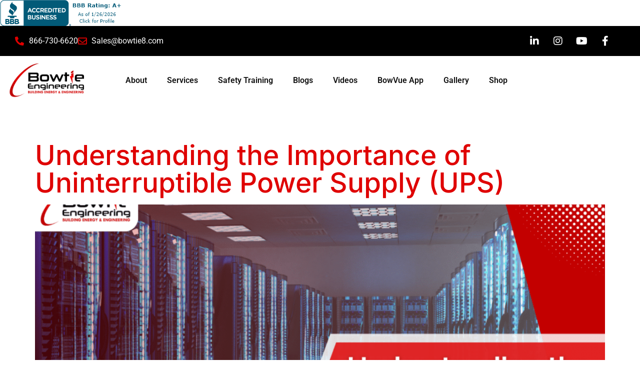

--- FILE ---
content_type: text/html; charset=UTF-8
request_url: https://bowtie8.com/tag/uninterruptible-power-supply-ups/
body_size: 33629
content:
<!doctype html>
<html lang="en-US">
<head><meta charset="UTF-8"><script>if(navigator.userAgent.match(/MSIE|Internet Explorer/i)||navigator.userAgent.match(/Trident\/7\..*?rv:11/i)){var href=document.location.href;if(!href.match(/[?&]nowprocket/)){if(href.indexOf("?")==-1){if(href.indexOf("#")==-1){document.location.href=href+"?nowprocket=1"}else{document.location.href=href.replace("#","?nowprocket=1#")}}else{if(href.indexOf("#")==-1){document.location.href=href+"&nowprocket=1"}else{document.location.href=href.replace("#","&nowprocket=1#")}}}}</script><script>(()=>{class RocketLazyLoadScripts{constructor(){this.v="2.0.4",this.userEvents=["keydown","keyup","mousedown","mouseup","mousemove","mouseover","mouseout","touchmove","touchstart","touchend","touchcancel","wheel","click","dblclick","input"],this.attributeEvents=["onblur","onclick","oncontextmenu","ondblclick","onfocus","onmousedown","onmouseenter","onmouseleave","onmousemove","onmouseout","onmouseover","onmouseup","onmousewheel","onscroll","onsubmit"]}async t(){this.i(),this.o(),/iP(ad|hone)/.test(navigator.userAgent)&&this.h(),this.u(),this.l(this),this.m(),this.k(this),this.p(this),this._(),await Promise.all([this.R(),this.L()]),this.lastBreath=Date.now(),this.S(this),this.P(),this.D(),this.O(),this.M(),await this.C(this.delayedScripts.normal),await this.C(this.delayedScripts.defer),await this.C(this.delayedScripts.async),await this.T(),await this.F(),await this.j(),await this.A(),window.dispatchEvent(new Event("rocket-allScriptsLoaded")),this.everythingLoaded=!0,this.lastTouchEnd&&await new Promise(t=>setTimeout(t,500-Date.now()+this.lastTouchEnd)),this.I(),this.H(),this.U(),this.W()}i(){this.CSPIssue=sessionStorage.getItem("rocketCSPIssue"),document.addEventListener("securitypolicyviolation",t=>{this.CSPIssue||"script-src-elem"!==t.violatedDirective||"data"!==t.blockedURI||(this.CSPIssue=!0,sessionStorage.setItem("rocketCSPIssue",!0))},{isRocket:!0})}o(){window.addEventListener("pageshow",t=>{this.persisted=t.persisted,this.realWindowLoadedFired=!0},{isRocket:!0}),window.addEventListener("pagehide",()=>{this.onFirstUserAction=null},{isRocket:!0})}h(){let t;function e(e){t=e}window.addEventListener("touchstart",e,{isRocket:!0}),window.addEventListener("touchend",function i(o){o.changedTouches[0]&&t.changedTouches[0]&&Math.abs(o.changedTouches[0].pageX-t.changedTouches[0].pageX)<10&&Math.abs(o.changedTouches[0].pageY-t.changedTouches[0].pageY)<10&&o.timeStamp-t.timeStamp<200&&(window.removeEventListener("touchstart",e,{isRocket:!0}),window.removeEventListener("touchend",i,{isRocket:!0}),"INPUT"===o.target.tagName&&"text"===o.target.type||(o.target.dispatchEvent(new TouchEvent("touchend",{target:o.target,bubbles:!0})),o.target.dispatchEvent(new MouseEvent("mouseover",{target:o.target,bubbles:!0})),o.target.dispatchEvent(new PointerEvent("click",{target:o.target,bubbles:!0,cancelable:!0,detail:1,clientX:o.changedTouches[0].clientX,clientY:o.changedTouches[0].clientY})),event.preventDefault()))},{isRocket:!0})}q(t){this.userActionTriggered||("mousemove"!==t.type||this.firstMousemoveIgnored?"keyup"===t.type||"mouseover"===t.type||"mouseout"===t.type||(this.userActionTriggered=!0,this.onFirstUserAction&&this.onFirstUserAction()):this.firstMousemoveIgnored=!0),"click"===t.type&&t.preventDefault(),t.stopPropagation(),t.stopImmediatePropagation(),"touchstart"===this.lastEvent&&"touchend"===t.type&&(this.lastTouchEnd=Date.now()),"click"===t.type&&(this.lastTouchEnd=0),this.lastEvent=t.type,t.composedPath&&t.composedPath()[0].getRootNode()instanceof ShadowRoot&&(t.rocketTarget=t.composedPath()[0]),this.savedUserEvents.push(t)}u(){this.savedUserEvents=[],this.userEventHandler=this.q.bind(this),this.userEvents.forEach(t=>window.addEventListener(t,this.userEventHandler,{passive:!1,isRocket:!0})),document.addEventListener("visibilitychange",this.userEventHandler,{isRocket:!0})}U(){this.userEvents.forEach(t=>window.removeEventListener(t,this.userEventHandler,{passive:!1,isRocket:!0})),document.removeEventListener("visibilitychange",this.userEventHandler,{isRocket:!0}),this.savedUserEvents.forEach(t=>{(t.rocketTarget||t.target).dispatchEvent(new window[t.constructor.name](t.type,t))})}m(){const t="return false",e=Array.from(this.attributeEvents,t=>"data-rocket-"+t),i="["+this.attributeEvents.join("],[")+"]",o="[data-rocket-"+this.attributeEvents.join("],[data-rocket-")+"]",s=(e,i,o)=>{o&&o!==t&&(e.setAttribute("data-rocket-"+i,o),e["rocket"+i]=new Function("event",o),e.setAttribute(i,t))};new MutationObserver(t=>{for(const n of t)"attributes"===n.type&&(n.attributeName.startsWith("data-rocket-")||this.everythingLoaded?n.attributeName.startsWith("data-rocket-")&&this.everythingLoaded&&this.N(n.target,n.attributeName.substring(12)):s(n.target,n.attributeName,n.target.getAttribute(n.attributeName))),"childList"===n.type&&n.addedNodes.forEach(t=>{if(t.nodeType===Node.ELEMENT_NODE)if(this.everythingLoaded)for(const i of[t,...t.querySelectorAll(o)])for(const t of i.getAttributeNames())e.includes(t)&&this.N(i,t.substring(12));else for(const e of[t,...t.querySelectorAll(i)])for(const t of e.getAttributeNames())this.attributeEvents.includes(t)&&s(e,t,e.getAttribute(t))})}).observe(document,{subtree:!0,childList:!0,attributeFilter:[...this.attributeEvents,...e]})}I(){this.attributeEvents.forEach(t=>{document.querySelectorAll("[data-rocket-"+t+"]").forEach(e=>{this.N(e,t)})})}N(t,e){const i=t.getAttribute("data-rocket-"+e);i&&(t.setAttribute(e,i),t.removeAttribute("data-rocket-"+e))}k(t){Object.defineProperty(HTMLElement.prototype,"onclick",{get(){return this.rocketonclick||null},set(e){this.rocketonclick=e,this.setAttribute(t.everythingLoaded?"onclick":"data-rocket-onclick","this.rocketonclick(event)")}})}S(t){function e(e,i){let o=e[i];e[i]=null,Object.defineProperty(e,i,{get:()=>o,set(s){t.everythingLoaded?o=s:e["rocket"+i]=o=s}})}e(document,"onreadystatechange"),e(window,"onload"),e(window,"onpageshow");try{Object.defineProperty(document,"readyState",{get:()=>t.rocketReadyState,set(e){t.rocketReadyState=e},configurable:!0}),document.readyState="loading"}catch(t){console.log("WPRocket DJE readyState conflict, bypassing")}}l(t){this.originalAddEventListener=EventTarget.prototype.addEventListener,this.originalRemoveEventListener=EventTarget.prototype.removeEventListener,this.savedEventListeners=[],EventTarget.prototype.addEventListener=function(e,i,o){o&&o.isRocket||!t.B(e,this)&&!t.userEvents.includes(e)||t.B(e,this)&&!t.userActionTriggered||e.startsWith("rocket-")||t.everythingLoaded?t.originalAddEventListener.call(this,e,i,o):(t.savedEventListeners.push({target:this,remove:!1,type:e,func:i,options:o}),"mouseenter"!==e&&"mouseleave"!==e||t.originalAddEventListener.call(this,e,t.savedUserEvents.push,o))},EventTarget.prototype.removeEventListener=function(e,i,o){o&&o.isRocket||!t.B(e,this)&&!t.userEvents.includes(e)||t.B(e,this)&&!t.userActionTriggered||e.startsWith("rocket-")||t.everythingLoaded?t.originalRemoveEventListener.call(this,e,i,o):t.savedEventListeners.push({target:this,remove:!0,type:e,func:i,options:o})}}J(t,e){this.savedEventListeners=this.savedEventListeners.filter(i=>{let o=i.type,s=i.target||window;return e!==o||t!==s||(this.B(o,s)&&(i.type="rocket-"+o),this.$(i),!1)})}H(){EventTarget.prototype.addEventListener=this.originalAddEventListener,EventTarget.prototype.removeEventListener=this.originalRemoveEventListener,this.savedEventListeners.forEach(t=>this.$(t))}$(t){t.remove?this.originalRemoveEventListener.call(t.target,t.type,t.func,t.options):this.originalAddEventListener.call(t.target,t.type,t.func,t.options)}p(t){let e;function i(e){return t.everythingLoaded?e:e.split(" ").map(t=>"load"===t||t.startsWith("load.")?"rocket-jquery-load":t).join(" ")}function o(o){function s(e){const s=o.fn[e];o.fn[e]=o.fn.init.prototype[e]=function(){return this[0]===window&&t.userActionTriggered&&("string"==typeof arguments[0]||arguments[0]instanceof String?arguments[0]=i(arguments[0]):"object"==typeof arguments[0]&&Object.keys(arguments[0]).forEach(t=>{const e=arguments[0][t];delete arguments[0][t],arguments[0][i(t)]=e})),s.apply(this,arguments),this}}if(o&&o.fn&&!t.allJQueries.includes(o)){const e={DOMContentLoaded:[],"rocket-DOMContentLoaded":[]};for(const t in e)document.addEventListener(t,()=>{e[t].forEach(t=>t())},{isRocket:!0});o.fn.ready=o.fn.init.prototype.ready=function(i){function s(){parseInt(o.fn.jquery)>2?setTimeout(()=>i.bind(document)(o)):i.bind(document)(o)}return"function"==typeof i&&(t.realDomReadyFired?!t.userActionTriggered||t.fauxDomReadyFired?s():e["rocket-DOMContentLoaded"].push(s):e.DOMContentLoaded.push(s)),o([])},s("on"),s("one"),s("off"),t.allJQueries.push(o)}e=o}t.allJQueries=[],o(window.jQuery),Object.defineProperty(window,"jQuery",{get:()=>e,set(t){o(t)}})}P(){const t=new Map;document.write=document.writeln=function(e){const i=document.currentScript,o=document.createRange(),s=i.parentElement;let n=t.get(i);void 0===n&&(n=i.nextSibling,t.set(i,n));const c=document.createDocumentFragment();o.setStart(c,0),c.appendChild(o.createContextualFragment(e)),s.insertBefore(c,n)}}async R(){return new Promise(t=>{this.userActionTriggered?t():this.onFirstUserAction=t})}async L(){return new Promise(t=>{document.addEventListener("DOMContentLoaded",()=>{this.realDomReadyFired=!0,t()},{isRocket:!0})})}async j(){return this.realWindowLoadedFired?Promise.resolve():new Promise(t=>{window.addEventListener("load",t,{isRocket:!0})})}M(){this.pendingScripts=[];this.scriptsMutationObserver=new MutationObserver(t=>{for(const e of t)e.addedNodes.forEach(t=>{"SCRIPT"!==t.tagName||t.noModule||t.isWPRocket||this.pendingScripts.push({script:t,promise:new Promise(e=>{const i=()=>{const i=this.pendingScripts.findIndex(e=>e.script===t);i>=0&&this.pendingScripts.splice(i,1),e()};t.addEventListener("load",i,{isRocket:!0}),t.addEventListener("error",i,{isRocket:!0}),setTimeout(i,1e3)})})})}),this.scriptsMutationObserver.observe(document,{childList:!0,subtree:!0})}async F(){await this.X(),this.pendingScripts.length?(await this.pendingScripts[0].promise,await this.F()):this.scriptsMutationObserver.disconnect()}D(){this.delayedScripts={normal:[],async:[],defer:[]},document.querySelectorAll("script[type$=rocketlazyloadscript]").forEach(t=>{t.hasAttribute("data-rocket-src")?t.hasAttribute("async")&&!1!==t.async?this.delayedScripts.async.push(t):t.hasAttribute("defer")&&!1!==t.defer||"module"===t.getAttribute("data-rocket-type")?this.delayedScripts.defer.push(t):this.delayedScripts.normal.push(t):this.delayedScripts.normal.push(t)})}async _(){await this.L();let t=[];document.querySelectorAll("script[type$=rocketlazyloadscript][data-rocket-src]").forEach(e=>{let i=e.getAttribute("data-rocket-src");if(i&&!i.startsWith("data:")){i.startsWith("//")&&(i=location.protocol+i);try{const o=new URL(i).origin;o!==location.origin&&t.push({src:o,crossOrigin:e.crossOrigin||"module"===e.getAttribute("data-rocket-type")})}catch(t){}}}),t=[...new Map(t.map(t=>[JSON.stringify(t),t])).values()],this.Y(t,"preconnect")}async G(t){if(await this.K(),!0!==t.noModule||!("noModule"in HTMLScriptElement.prototype))return new Promise(e=>{let i;function o(){(i||t).setAttribute("data-rocket-status","executed"),e()}try{if(navigator.userAgent.includes("Firefox/")||""===navigator.vendor||this.CSPIssue)i=document.createElement("script"),[...t.attributes].forEach(t=>{let e=t.nodeName;"type"!==e&&("data-rocket-type"===e&&(e="type"),"data-rocket-src"===e&&(e="src"),i.setAttribute(e,t.nodeValue))}),t.text&&(i.text=t.text),t.nonce&&(i.nonce=t.nonce),i.hasAttribute("src")?(i.addEventListener("load",o,{isRocket:!0}),i.addEventListener("error",()=>{i.setAttribute("data-rocket-status","failed-network"),e()},{isRocket:!0}),setTimeout(()=>{i.isConnected||e()},1)):(i.text=t.text,o()),i.isWPRocket=!0,t.parentNode.replaceChild(i,t);else{const i=t.getAttribute("data-rocket-type"),s=t.getAttribute("data-rocket-src");i?(t.type=i,t.removeAttribute("data-rocket-type")):t.removeAttribute("type"),t.addEventListener("load",o,{isRocket:!0}),t.addEventListener("error",i=>{this.CSPIssue&&i.target.src.startsWith("data:")?(console.log("WPRocket: CSP fallback activated"),t.removeAttribute("src"),this.G(t).then(e)):(t.setAttribute("data-rocket-status","failed-network"),e())},{isRocket:!0}),s?(t.fetchPriority="high",t.removeAttribute("data-rocket-src"),t.src=s):t.src="data:text/javascript;base64,"+window.btoa(unescape(encodeURIComponent(t.text)))}}catch(i){t.setAttribute("data-rocket-status","failed-transform"),e()}});t.setAttribute("data-rocket-status","skipped")}async C(t){const e=t.shift();return e?(e.isConnected&&await this.G(e),this.C(t)):Promise.resolve()}O(){this.Y([...this.delayedScripts.normal,...this.delayedScripts.defer,...this.delayedScripts.async],"preload")}Y(t,e){this.trash=this.trash||[];let i=!0;var o=document.createDocumentFragment();t.forEach(t=>{const s=t.getAttribute&&t.getAttribute("data-rocket-src")||t.src;if(s&&!s.startsWith("data:")){const n=document.createElement("link");n.href=s,n.rel=e,"preconnect"!==e&&(n.as="script",n.fetchPriority=i?"high":"low"),t.getAttribute&&"module"===t.getAttribute("data-rocket-type")&&(n.crossOrigin=!0),t.crossOrigin&&(n.crossOrigin=t.crossOrigin),t.integrity&&(n.integrity=t.integrity),t.nonce&&(n.nonce=t.nonce),o.appendChild(n),this.trash.push(n),i=!1}}),document.head.appendChild(o)}W(){this.trash.forEach(t=>t.remove())}async T(){try{document.readyState="interactive"}catch(t){}this.fauxDomReadyFired=!0;try{await this.K(),this.J(document,"readystatechange"),document.dispatchEvent(new Event("rocket-readystatechange")),await this.K(),document.rocketonreadystatechange&&document.rocketonreadystatechange(),await this.K(),this.J(document,"DOMContentLoaded"),document.dispatchEvent(new Event("rocket-DOMContentLoaded")),await this.K(),this.J(window,"DOMContentLoaded"),window.dispatchEvent(new Event("rocket-DOMContentLoaded"))}catch(t){console.error(t)}}async A(){try{document.readyState="complete"}catch(t){}try{await this.K(),this.J(document,"readystatechange"),document.dispatchEvent(new Event("rocket-readystatechange")),await this.K(),document.rocketonreadystatechange&&document.rocketonreadystatechange(),await this.K(),this.J(window,"load"),window.dispatchEvent(new Event("rocket-load")),await this.K(),window.rocketonload&&window.rocketonload(),await this.K(),this.allJQueries.forEach(t=>t(window).trigger("rocket-jquery-load")),await this.K(),this.J(window,"pageshow");const t=new Event("rocket-pageshow");t.persisted=this.persisted,window.dispatchEvent(t),await this.K(),window.rocketonpageshow&&window.rocketonpageshow({persisted:this.persisted})}catch(t){console.error(t)}}async K(){Date.now()-this.lastBreath>45&&(await this.X(),this.lastBreath=Date.now())}async X(){return document.hidden?new Promise(t=>setTimeout(t)):new Promise(t=>requestAnimationFrame(t))}B(t,e){return e===document&&"readystatechange"===t||(e===document&&"DOMContentLoaded"===t||(e===window&&"DOMContentLoaded"===t||(e===window&&"load"===t||e===window&&"pageshow"===t)))}static run(){(new RocketLazyLoadScripts).t()}}RocketLazyLoadScripts.run()})();</script>
	<!-- Google Tag Manager -->
<script type="rocketlazyloadscript">(function(w,d,s,l,i){w[l]=w[l]||[];w[l].push({'gtm.start':
new Date().getTime(),event:'gtm.js'});var f=d.getElementsByTagName(s)[0],
j=d.createElement(s),dl=l!='dataLayer'?'&l='+l:'';j.async=true;j.src=
'https://www.googletagmanager.com/gtm.js?id='+i+dl;f.parentNode.insertBefore(j,f);
})(window,document,'script','dataLayer','GTM-5RSRZPRT');</script>
<!-- End Google Tag Manager -->
	
	
	<meta name="viewport" content="width=device-width, initial-scale=1">
	<link rel="profile" href="https://gmpg.org/xfn/11">
	<meta name='robots' content='index, follow, max-image-preview:large, max-snippet:-1, max-video-preview:-1' />

	<!-- This site is optimized with the Yoast SEO plugin v26.8 - https://yoast.com/product/yoast-seo-wordpress/ -->
	<title>Uninterruptible Power Supply (UPS) Archives - Bowtie Engineering</title>
	<link rel="canonical" href="https://bowtie8.com/tag/uninterruptible-power-supply-ups/" />
	<meta property="og:locale" content="en_US" />
	<meta property="og:type" content="article" />
	<meta property="og:title" content="Uninterruptible Power Supply (UPS) Archives - Bowtie Engineering" />
	<meta property="og:url" content="https://bowtie8.com/tag/uninterruptible-power-supply-ups/" />
	<meta property="og:site_name" content="Bowtie Engineering" />
	<meta name="twitter:card" content="summary_large_image" />
	<script type="application/ld+json" class="yoast-schema-graph">{"@context":"https://schema.org","@graph":[{"@type":"CollectionPage","@id":"https://bowtie8.com/tag/uninterruptible-power-supply-ups/","url":"https://bowtie8.com/tag/uninterruptible-power-supply-ups/","name":"Uninterruptible Power Supply (UPS) Archives - Bowtie Engineering","isPartOf":{"@id":"https://bowtie8.com/#website"},"primaryImageOfPage":{"@id":"https://bowtie8.com/tag/uninterruptible-power-supply-ups/#primaryimage"},"image":{"@id":"https://bowtie8.com/tag/uninterruptible-power-supply-ups/#primaryimage"},"thumbnailUrl":"https://bowtie8.com/wp-content/uploads/2024/02/18.png","breadcrumb":{"@id":"https://bowtie8.com/tag/uninterruptible-power-supply-ups/#breadcrumb"},"inLanguage":"en-US"},{"@type":"ImageObject","inLanguage":"en-US","@id":"https://bowtie8.com/tag/uninterruptible-power-supply-ups/#primaryimage","url":"https://bowtie8.com/wp-content/uploads/2024/02/18.png","contentUrl":"https://bowtie8.com/wp-content/uploads/2024/02/18.png","width":1200,"height":627,"caption":"Understanding the Importance of Uninterruptible Power Supply (UPS)"},{"@type":"BreadcrumbList","@id":"https://bowtie8.com/tag/uninterruptible-power-supply-ups/#breadcrumb","itemListElement":[{"@type":"ListItem","position":1,"name":"Home","item":"https://bowtie8.com/"},{"@type":"ListItem","position":2,"name":"Uninterruptible Power Supply (UPS)"}]},{"@type":"WebSite","@id":"https://bowtie8.com/#website","url":"https://bowtie8.com/","name":"Bowtie Engineering","description":"","potentialAction":[{"@type":"SearchAction","target":{"@type":"EntryPoint","urlTemplate":"https://bowtie8.com/?s={search_term_string}"},"query-input":{"@type":"PropertyValueSpecification","valueRequired":true,"valueName":"search_term_string"}}],"inLanguage":"en-US"}]}</script>
	<!-- / Yoast SEO plugin. -->


<link rel='dns-prefetch' href='//cdn.jsdelivr.net' />

<link rel="alternate" type="application/rss+xml" title="Bowtie Engineering &raquo; Feed" href="https://bowtie8.com/feed/" />
<link rel="alternate" type="application/rss+xml" title="Bowtie Engineering &raquo; Comments Feed" href="https://bowtie8.com/comments/feed/" />
<link rel="alternate" type="application/rss+xml" title="Bowtie Engineering &raquo; Uninterruptible Power Supply (UPS) Tag Feed" href="https://bowtie8.com/tag/uninterruptible-power-supply-ups/feed/" />
<style id='wp-img-auto-sizes-contain-inline-css'>
img:is([sizes=auto i],[sizes^="auto," i]){contain-intrinsic-size:3000px 1500px}
/*# sourceURL=wp-img-auto-sizes-contain-inline-css */
</style>
<link data-minify="1" rel='stylesheet' id='hfe-widgets-style-css' href='https://bowtie8.com/wp-content/cache/min/1/wp-content/plugins/header-footer-elementor/inc/widgets-css/frontend.css?ver=1769405892' media='all' />
<style id='wp-emoji-styles-inline-css'>

	img.wp-smiley, img.emoji {
		display: inline !important;
		border: none !important;
		box-shadow: none !important;
		height: 1em !important;
		width: 1em !important;
		margin: 0 0.07em !important;
		vertical-align: -0.1em !important;
		background: none !important;
		padding: 0 !important;
	}
/*# sourceURL=wp-emoji-styles-inline-css */
</style>
<link rel='stylesheet' id='wp-block-library-css' href='https://bowtie8.com/wp-includes/css/dist/block-library/style.min.css?ver=6.9' media='all' />
<style id='global-styles-inline-css'>
:root{--wp--preset--aspect-ratio--square: 1;--wp--preset--aspect-ratio--4-3: 4/3;--wp--preset--aspect-ratio--3-4: 3/4;--wp--preset--aspect-ratio--3-2: 3/2;--wp--preset--aspect-ratio--2-3: 2/3;--wp--preset--aspect-ratio--16-9: 16/9;--wp--preset--aspect-ratio--9-16: 9/16;--wp--preset--color--black: #000000;--wp--preset--color--cyan-bluish-gray: #abb8c3;--wp--preset--color--white: #ffffff;--wp--preset--color--pale-pink: #f78da7;--wp--preset--color--vivid-red: #cf2e2e;--wp--preset--color--luminous-vivid-orange: #ff6900;--wp--preset--color--luminous-vivid-amber: #fcb900;--wp--preset--color--light-green-cyan: #7bdcb5;--wp--preset--color--vivid-green-cyan: #00d084;--wp--preset--color--pale-cyan-blue: #8ed1fc;--wp--preset--color--vivid-cyan-blue: #0693e3;--wp--preset--color--vivid-purple: #9b51e0;--wp--preset--gradient--vivid-cyan-blue-to-vivid-purple: linear-gradient(135deg,rgb(6,147,227) 0%,rgb(155,81,224) 100%);--wp--preset--gradient--light-green-cyan-to-vivid-green-cyan: linear-gradient(135deg,rgb(122,220,180) 0%,rgb(0,208,130) 100%);--wp--preset--gradient--luminous-vivid-amber-to-luminous-vivid-orange: linear-gradient(135deg,rgb(252,185,0) 0%,rgb(255,105,0) 100%);--wp--preset--gradient--luminous-vivid-orange-to-vivid-red: linear-gradient(135deg,rgb(255,105,0) 0%,rgb(207,46,46) 100%);--wp--preset--gradient--very-light-gray-to-cyan-bluish-gray: linear-gradient(135deg,rgb(238,238,238) 0%,rgb(169,184,195) 100%);--wp--preset--gradient--cool-to-warm-spectrum: linear-gradient(135deg,rgb(74,234,220) 0%,rgb(151,120,209) 20%,rgb(207,42,186) 40%,rgb(238,44,130) 60%,rgb(251,105,98) 80%,rgb(254,248,76) 100%);--wp--preset--gradient--blush-light-purple: linear-gradient(135deg,rgb(255,206,236) 0%,rgb(152,150,240) 100%);--wp--preset--gradient--blush-bordeaux: linear-gradient(135deg,rgb(254,205,165) 0%,rgb(254,45,45) 50%,rgb(107,0,62) 100%);--wp--preset--gradient--luminous-dusk: linear-gradient(135deg,rgb(255,203,112) 0%,rgb(199,81,192) 50%,rgb(65,88,208) 100%);--wp--preset--gradient--pale-ocean: linear-gradient(135deg,rgb(255,245,203) 0%,rgb(182,227,212) 50%,rgb(51,167,181) 100%);--wp--preset--gradient--electric-grass: linear-gradient(135deg,rgb(202,248,128) 0%,rgb(113,206,126) 100%);--wp--preset--gradient--midnight: linear-gradient(135deg,rgb(2,3,129) 0%,rgb(40,116,252) 100%);--wp--preset--font-size--small: 13px;--wp--preset--font-size--medium: 20px;--wp--preset--font-size--large: 36px;--wp--preset--font-size--x-large: 42px;--wp--preset--spacing--20: 0.44rem;--wp--preset--spacing--30: 0.67rem;--wp--preset--spacing--40: 1rem;--wp--preset--spacing--50: 1.5rem;--wp--preset--spacing--60: 2.25rem;--wp--preset--spacing--70: 3.38rem;--wp--preset--spacing--80: 5.06rem;--wp--preset--shadow--natural: 6px 6px 9px rgba(0, 0, 0, 0.2);--wp--preset--shadow--deep: 12px 12px 50px rgba(0, 0, 0, 0.4);--wp--preset--shadow--sharp: 6px 6px 0px rgba(0, 0, 0, 0.2);--wp--preset--shadow--outlined: 6px 6px 0px -3px rgb(255, 255, 255), 6px 6px rgb(0, 0, 0);--wp--preset--shadow--crisp: 6px 6px 0px rgb(0, 0, 0);}:root { --wp--style--global--content-size: 800px;--wp--style--global--wide-size: 1200px; }:where(body) { margin: 0; }.wp-site-blocks > .alignleft { float: left; margin-right: 2em; }.wp-site-blocks > .alignright { float: right; margin-left: 2em; }.wp-site-blocks > .aligncenter { justify-content: center; margin-left: auto; margin-right: auto; }:where(.wp-site-blocks) > * { margin-block-start: 24px; margin-block-end: 0; }:where(.wp-site-blocks) > :first-child { margin-block-start: 0; }:where(.wp-site-blocks) > :last-child { margin-block-end: 0; }:root { --wp--style--block-gap: 24px; }:root :where(.is-layout-flow) > :first-child{margin-block-start: 0;}:root :where(.is-layout-flow) > :last-child{margin-block-end: 0;}:root :where(.is-layout-flow) > *{margin-block-start: 24px;margin-block-end: 0;}:root :where(.is-layout-constrained) > :first-child{margin-block-start: 0;}:root :where(.is-layout-constrained) > :last-child{margin-block-end: 0;}:root :where(.is-layout-constrained) > *{margin-block-start: 24px;margin-block-end: 0;}:root :where(.is-layout-flex){gap: 24px;}:root :where(.is-layout-grid){gap: 24px;}.is-layout-flow > .alignleft{float: left;margin-inline-start: 0;margin-inline-end: 2em;}.is-layout-flow > .alignright{float: right;margin-inline-start: 2em;margin-inline-end: 0;}.is-layout-flow > .aligncenter{margin-left: auto !important;margin-right: auto !important;}.is-layout-constrained > .alignleft{float: left;margin-inline-start: 0;margin-inline-end: 2em;}.is-layout-constrained > .alignright{float: right;margin-inline-start: 2em;margin-inline-end: 0;}.is-layout-constrained > .aligncenter{margin-left: auto !important;margin-right: auto !important;}.is-layout-constrained > :where(:not(.alignleft):not(.alignright):not(.alignfull)){max-width: var(--wp--style--global--content-size);margin-left: auto !important;margin-right: auto !important;}.is-layout-constrained > .alignwide{max-width: var(--wp--style--global--wide-size);}body .is-layout-flex{display: flex;}.is-layout-flex{flex-wrap: wrap;align-items: center;}.is-layout-flex > :is(*, div){margin: 0;}body .is-layout-grid{display: grid;}.is-layout-grid > :is(*, div){margin: 0;}body{padding-top: 0px;padding-right: 0px;padding-bottom: 0px;padding-left: 0px;}a:where(:not(.wp-element-button)){text-decoration: underline;}:root :where(.wp-element-button, .wp-block-button__link){background-color: #32373c;border-width: 0;color: #fff;font-family: inherit;font-size: inherit;font-style: inherit;font-weight: inherit;letter-spacing: inherit;line-height: inherit;padding-top: calc(0.667em + 2px);padding-right: calc(1.333em + 2px);padding-bottom: calc(0.667em + 2px);padding-left: calc(1.333em + 2px);text-decoration: none;text-transform: inherit;}.has-black-color{color: var(--wp--preset--color--black) !important;}.has-cyan-bluish-gray-color{color: var(--wp--preset--color--cyan-bluish-gray) !important;}.has-white-color{color: var(--wp--preset--color--white) !important;}.has-pale-pink-color{color: var(--wp--preset--color--pale-pink) !important;}.has-vivid-red-color{color: var(--wp--preset--color--vivid-red) !important;}.has-luminous-vivid-orange-color{color: var(--wp--preset--color--luminous-vivid-orange) !important;}.has-luminous-vivid-amber-color{color: var(--wp--preset--color--luminous-vivid-amber) !important;}.has-light-green-cyan-color{color: var(--wp--preset--color--light-green-cyan) !important;}.has-vivid-green-cyan-color{color: var(--wp--preset--color--vivid-green-cyan) !important;}.has-pale-cyan-blue-color{color: var(--wp--preset--color--pale-cyan-blue) !important;}.has-vivid-cyan-blue-color{color: var(--wp--preset--color--vivid-cyan-blue) !important;}.has-vivid-purple-color{color: var(--wp--preset--color--vivid-purple) !important;}.has-black-background-color{background-color: var(--wp--preset--color--black) !important;}.has-cyan-bluish-gray-background-color{background-color: var(--wp--preset--color--cyan-bluish-gray) !important;}.has-white-background-color{background-color: var(--wp--preset--color--white) !important;}.has-pale-pink-background-color{background-color: var(--wp--preset--color--pale-pink) !important;}.has-vivid-red-background-color{background-color: var(--wp--preset--color--vivid-red) !important;}.has-luminous-vivid-orange-background-color{background-color: var(--wp--preset--color--luminous-vivid-orange) !important;}.has-luminous-vivid-amber-background-color{background-color: var(--wp--preset--color--luminous-vivid-amber) !important;}.has-light-green-cyan-background-color{background-color: var(--wp--preset--color--light-green-cyan) !important;}.has-vivid-green-cyan-background-color{background-color: var(--wp--preset--color--vivid-green-cyan) !important;}.has-pale-cyan-blue-background-color{background-color: var(--wp--preset--color--pale-cyan-blue) !important;}.has-vivid-cyan-blue-background-color{background-color: var(--wp--preset--color--vivid-cyan-blue) !important;}.has-vivid-purple-background-color{background-color: var(--wp--preset--color--vivid-purple) !important;}.has-black-border-color{border-color: var(--wp--preset--color--black) !important;}.has-cyan-bluish-gray-border-color{border-color: var(--wp--preset--color--cyan-bluish-gray) !important;}.has-white-border-color{border-color: var(--wp--preset--color--white) !important;}.has-pale-pink-border-color{border-color: var(--wp--preset--color--pale-pink) !important;}.has-vivid-red-border-color{border-color: var(--wp--preset--color--vivid-red) !important;}.has-luminous-vivid-orange-border-color{border-color: var(--wp--preset--color--luminous-vivid-orange) !important;}.has-luminous-vivid-amber-border-color{border-color: var(--wp--preset--color--luminous-vivid-amber) !important;}.has-light-green-cyan-border-color{border-color: var(--wp--preset--color--light-green-cyan) !important;}.has-vivid-green-cyan-border-color{border-color: var(--wp--preset--color--vivid-green-cyan) !important;}.has-pale-cyan-blue-border-color{border-color: var(--wp--preset--color--pale-cyan-blue) !important;}.has-vivid-cyan-blue-border-color{border-color: var(--wp--preset--color--vivid-cyan-blue) !important;}.has-vivid-purple-border-color{border-color: var(--wp--preset--color--vivid-purple) !important;}.has-vivid-cyan-blue-to-vivid-purple-gradient-background{background: var(--wp--preset--gradient--vivid-cyan-blue-to-vivid-purple) !important;}.has-light-green-cyan-to-vivid-green-cyan-gradient-background{background: var(--wp--preset--gradient--light-green-cyan-to-vivid-green-cyan) !important;}.has-luminous-vivid-amber-to-luminous-vivid-orange-gradient-background{background: var(--wp--preset--gradient--luminous-vivid-amber-to-luminous-vivid-orange) !important;}.has-luminous-vivid-orange-to-vivid-red-gradient-background{background: var(--wp--preset--gradient--luminous-vivid-orange-to-vivid-red) !important;}.has-very-light-gray-to-cyan-bluish-gray-gradient-background{background: var(--wp--preset--gradient--very-light-gray-to-cyan-bluish-gray) !important;}.has-cool-to-warm-spectrum-gradient-background{background: var(--wp--preset--gradient--cool-to-warm-spectrum) !important;}.has-blush-light-purple-gradient-background{background: var(--wp--preset--gradient--blush-light-purple) !important;}.has-blush-bordeaux-gradient-background{background: var(--wp--preset--gradient--blush-bordeaux) !important;}.has-luminous-dusk-gradient-background{background: var(--wp--preset--gradient--luminous-dusk) !important;}.has-pale-ocean-gradient-background{background: var(--wp--preset--gradient--pale-ocean) !important;}.has-electric-grass-gradient-background{background: var(--wp--preset--gradient--electric-grass) !important;}.has-midnight-gradient-background{background: var(--wp--preset--gradient--midnight) !important;}.has-small-font-size{font-size: var(--wp--preset--font-size--small) !important;}.has-medium-font-size{font-size: var(--wp--preset--font-size--medium) !important;}.has-large-font-size{font-size: var(--wp--preset--font-size--large) !important;}.has-x-large-font-size{font-size: var(--wp--preset--font-size--x-large) !important;}
:root :where(.wp-block-pullquote){font-size: 1.5em;line-height: 1.6;}
/*# sourceURL=global-styles-inline-css */
</style>
<link data-minify="1" rel='stylesheet' id='rt-fontawsome-css' href='https://bowtie8.com/wp-content/cache/min/1/wp-content/plugins/the-post-grid/assets/vendor/font-awesome/css/font-awesome.min.css?ver=1769405892' media='all' />
<link rel='stylesheet' id='rt-tpg-css' href='https://bowtie8.com/wp-content/cache/background-css/1/bowtie8.com/wp-content/plugins/the-post-grid/assets/css/thepostgrid.min.css?ver=7.8.8&wpr_t=1769472179' media='all' />
<link data-minify="1" rel='stylesheet' id='contact-form-7-css' href='https://bowtie8.com/wp-content/cache/min/1/wp-content/plugins/contact-form-7/includes/css/styles.css?ver=1769405892' media='all' />
<style id='contact-form-7-inline-css'>
.wpcf7 .wpcf7-recaptcha iframe {margin-bottom: 0;}.wpcf7 .wpcf7-recaptcha[data-align="center"] > div {margin: 0 auto;}.wpcf7 .wpcf7-recaptcha[data-align="right"] > div {margin: 0 0 0 auto;}
/*# sourceURL=contact-form-7-inline-css */
</style>
<link data-minify="1" rel='stylesheet' id='wpcf7-redirect-script-frontend-css' href='https://bowtie8.com/wp-content/cache/min/1/wp-content/plugins/wpcf7-redirect/build/assets/frontend-script.css?ver=1769405892' media='all' />
<link data-minify="1" rel='stylesheet' id='hfe-style-css' href='https://bowtie8.com/wp-content/cache/min/1/wp-content/plugins/header-footer-elementor/assets/css/header-footer-elementor.css?ver=1769405892' media='all' />
<link data-minify="1" rel='stylesheet' id='elementor-icons-css' href='https://bowtie8.com/wp-content/cache/min/1/wp-content/plugins/elementor/assets/lib/eicons/css/elementor-icons.min.css?ver=1769405892' media='all' />
<link rel='stylesheet' id='elementor-frontend-css' href='https://bowtie8.com/wp-content/uploads/elementor/css/custom-frontend.min.css?ver=1769405889' media='all' />
<link rel='stylesheet' id='elementor-post-6-css' href='https://bowtie8.com/wp-content/uploads/elementor/css/post-6.css?ver=1769405889' media='all' />
<link rel='stylesheet' id='elementor-post-6178-css' href='https://bowtie8.com/wp-content/uploads/elementor/css/post-6178.css?ver=1769405891' media='all' />
<link data-minify="1" rel='stylesheet' id='hello-elementor-css' href='https://bowtie8.com/wp-content/cache/min/1/wp-content/themes/hello-elementor/assets/css/reset.css?ver=1769405892' media='all' />
<link data-minify="1" rel='stylesheet' id='hello-elementor-theme-style-css' href='https://bowtie8.com/wp-content/cache/min/1/wp-content/themes/hello-elementor/assets/css/theme.css?ver=1769405892' media='all' />
<link data-minify="1" rel='stylesheet' id='hello-elementor-header-footer-css' href='https://bowtie8.com/wp-content/cache/min/1/wp-content/themes/hello-elementor/assets/css/header-footer.css?ver=1769405892' media='all' />
<link rel='stylesheet' id='widget-icon-list-css' href='https://bowtie8.com/wp-content/uploads/elementor/css/custom-widget-icon-list.min.css?ver=1769405889' media='all' />
<link rel='stylesheet' id='e-animation-shrink-css' href='https://bowtie8.com/wp-content/plugins/elementor/assets/lib/animations/styles/e-animation-shrink.min.css?ver=3.34.2' media='all' />
<link rel='stylesheet' id='widget-social-icons-css' href='https://bowtie8.com/wp-content/plugins/elementor/assets/css/widget-social-icons.min.css?ver=3.34.2' media='all' />
<link rel='stylesheet' id='e-apple-webkit-css' href='https://bowtie8.com/wp-content/uploads/elementor/css/custom-apple-webkit.min.css?ver=1769405889' media='all' />
<link rel='stylesheet' id='widget-image-css' href='https://bowtie8.com/wp-content/plugins/elementor/assets/css/widget-image.min.css?ver=3.34.2' media='all' />
<link rel='stylesheet' id='widget-nav-menu-css' href='https://bowtie8.com/wp-content/uploads/elementor/css/custom-pro-widget-nav-menu.min.css?ver=1769405889' media='all' />
<link rel='stylesheet' id='elementor-post-8-css' href='https://bowtie8.com/wp-content/uploads/elementor/css/post-8.css?ver=1769405891' media='all' />
<link rel='stylesheet' id='elementor-post-41-css' href='https://bowtie8.com/wp-content/uploads/elementor/css/post-41.css?ver=1769405891' media='all' />
<link data-minify="1" rel='stylesheet' id='hfe-elementor-icons-css' href='https://bowtie8.com/wp-content/cache/min/1/wp-content/plugins/elementor/assets/lib/eicons/css/elementor-icons.min.css?ver=1769405892' media='all' />
<link rel='stylesheet' id='hfe-icons-list-css' href='https://bowtie8.com/wp-content/plugins/elementor/assets/css/widget-icon-list.min.css?ver=3.24.3' media='all' />
<link rel='stylesheet' id='hfe-social-icons-css' href='https://bowtie8.com/wp-content/plugins/elementor/assets/css/widget-social-icons.min.css?ver=3.24.0' media='all' />
<link data-minify="1" rel='stylesheet' id='hfe-social-share-icons-brands-css' href='https://bowtie8.com/wp-content/cache/min/1/wp-content/plugins/elementor/assets/lib/font-awesome/css/brands.css?ver=1769405892' media='all' />
<link data-minify="1" rel='stylesheet' id='hfe-social-share-icons-fontawesome-css' href='https://bowtie8.com/wp-content/cache/min/1/wp-content/plugins/elementor/assets/lib/font-awesome/css/fontawesome.css?ver=1769405892' media='all' />
<link data-minify="1" rel='stylesheet' id='hfe-nav-menu-icons-css' href='https://bowtie8.com/wp-content/cache/min/1/wp-content/plugins/elementor/assets/lib/font-awesome/css/solid.css?ver=1769405892' media='all' />
<link rel='stylesheet' id='hfe-widget-blockquote-css' href='https://bowtie8.com/wp-content/plugins/elementor-pro/assets/css/widget-blockquote.min.css?ver=3.25.0' media='all' />
<link rel='stylesheet' id='hfe-mega-menu-css' href='https://bowtie8.com/wp-content/plugins/elementor-pro/assets/css/widget-mega-menu.min.css?ver=3.26.2' media='all' />
<link rel='stylesheet' id='hfe-nav-menu-widget-css' href='https://bowtie8.com/wp-content/plugins/elementor-pro/assets/css/widget-nav-menu.min.css?ver=3.26.0' media='all' />
<link data-minify="1" rel='stylesheet' id='chld_thm_cfg_child-css' href='https://bowtie8.com/wp-content/cache/background-css/1/bowtie8.com/wp-content/cache/min/1/wp-content/themes/hello-elementor-child/style.css?ver=1769405892&wpr_t=1769472179' media='all' />
<link data-minify="1" rel='stylesheet' id='swiper-css-css' href='https://bowtie8.com/wp-content/cache/min/1/npm/swiper/swiper-bundle.min.css?ver=1769405892' media='all' />
<link data-minify="1" rel='stylesheet' id='elementor-gf-local-roboto-css' href='https://bowtie8.com/wp-content/cache/min/1/wp-content/uploads/elementor/google-fonts/css/roboto.css?ver=1769405893' media='all' />
<link data-minify="1" rel='stylesheet' id='elementor-gf-local-robotoslab-css' href='https://bowtie8.com/wp-content/cache/min/1/wp-content/uploads/elementor/google-fonts/css/robotoslab.css?ver=1769405893' media='all' />
<link data-minify="1" rel='stylesheet' id='elementor-gf-local-poppins-css' href='https://bowtie8.com/wp-content/cache/min/1/wp-content/uploads/elementor/google-fonts/css/poppins.css?ver=1769405893' media='all' />
<link data-minify="1" rel='stylesheet' id='elementor-gf-local-inter-css' href='https://bowtie8.com/wp-content/cache/min/1/wp-content/uploads/elementor/google-fonts/css/inter.css?ver=1769405893' media='all' />
<link data-minify="1" rel='stylesheet' id='elementor-gf-local-opensans-css' href='https://bowtie8.com/wp-content/cache/min/1/wp-content/uploads/elementor/google-fonts/css/opensans.css?ver=1769405894' media='all' />
<link rel='stylesheet' id='elementor-icons-shared-0-css' href='https://bowtie8.com/wp-content/plugins/elementor/assets/lib/font-awesome/css/fontawesome.min.css?ver=5.15.3' media='all' />
<link data-minify="1" rel='stylesheet' id='elementor-icons-fa-solid-css' href='https://bowtie8.com/wp-content/cache/min/1/wp-content/plugins/elementor/assets/lib/font-awesome/css/solid.min.css?ver=1769405894' media='all' />
<link data-minify="1" rel='stylesheet' id='elementor-icons-fa-regular-css' href='https://bowtie8.com/wp-content/cache/min/1/wp-content/plugins/elementor/assets/lib/font-awesome/css/regular.min.css?ver=1769405894' media='all' />
<link data-minify="1" rel='stylesheet' id='elementor-icons-fa-brands-css' href='https://bowtie8.com/wp-content/cache/min/1/wp-content/plugins/elementor/assets/lib/font-awesome/css/brands.min.css?ver=1769405894' media='all' />
<script type="rocketlazyloadscript" data-rocket-src="https://bowtie8.com/wp-includes/js/jquery/jquery.min.js?ver=3.7.1" id="jquery-core-js" data-rocket-defer defer></script>
<script type="rocketlazyloadscript" data-rocket-src="https://bowtie8.com/wp-includes/js/jquery/jquery-migrate.min.js?ver=3.4.1" id="jquery-migrate-js" data-rocket-defer defer></script>
<script type="rocketlazyloadscript" id="jquery-js-after">window.addEventListener('DOMContentLoaded', function() {
!function($){"use strict";$(document).ready(function(){$(this).scrollTop()>100&&$(".hfe-scroll-to-top-wrap").removeClass("hfe-scroll-to-top-hide"),$(window).scroll(function(){$(this).scrollTop()<100?$(".hfe-scroll-to-top-wrap").fadeOut(300):$(".hfe-scroll-to-top-wrap").fadeIn(300)}),$(".hfe-scroll-to-top-wrap").on("click",function(){$("html, body").animate({scrollTop:0},300);return!1})})}(jQuery);
!function($){'use strict';$(document).ready(function(){var bar=$('.hfe-reading-progress-bar');if(!bar.length)return;$(window).on('scroll',function(){var s=$(window).scrollTop(),d=$(document).height()-$(window).height(),p=d? s/d*100:0;bar.css('width',p+'%')});});}(jQuery);
//# sourceURL=jquery-js-after
});</script>
<link rel="https://api.w.org/" href="https://bowtie8.com/wp-json/" /><link rel="alternate" title="JSON" type="application/json" href="https://bowtie8.com/wp-json/wp/v2/tags/68" /><link rel="EditURI" type="application/rsd+xml" title="RSD" href="https://bowtie8.com/xmlrpc.php?rsd" />
<meta name="generator" content="WordPress 6.9" />
        <style>
            :root {
                --tpg-primary-color: #0d6efd;
                --tpg-secondary-color: #0654c4;
                --tpg-primary-light: #c4d0ff
            }

                    </style>
		
<!--BEGIN: TRACKING CODE MANAGER (v2.5.0) BY INTELLYWP.COM IN HEAD//-->
<a href="https://www.bbb.org/us/ga/cumming/profile/professional-engineer/bowtie-engineering-0443-27973299/#sealclick" target="_blank" rel="nofollow"><img src="data:image/svg+xml,%3Csvg%20xmlns='http://www.w3.org/2000/svg'%20viewBox='0%200%200%200'%3E%3C/svg%3E" style="border: 0" alt="Bowtie Engineering BBB Business Review" data-lazy-src="https://seal-atlanta.bbb.org/seals/blue-seal-250-52-bbb-27973299.png" /><noscript><img src="https://seal-atlanta.bbb.org/seals/blue-seal-250-52-bbb-27973299.png" style="border: 0" alt="Bowtie Engineering BBB Business Review" /></noscript></a>
<!-- Global site tag (gtag.js) - Google Ads: 865230866 -->
<script type="rocketlazyloadscript" async data-rocket-src="https://www.googletagmanager.com/gtag/js?id=AW-865230866"></script>
<script type="rocketlazyloadscript">
  window.dataLayer = window.dataLayer || [];
  function gtag(){dataLayer.push(arguments);}
  gtag('js', new Date());

  gtag('config', 'AW-865230866');
</script>


<script type="rocketlazyloadscript">
  gtag('config', 'AW-865230866/8KrBCLO_nG0QksDJnAM', {
    'phone_conversion_number': '(866) 730-6620'
  });
</script>
<script type="rocketlazyloadscript" data-rocket-type="text/javascript">
_linkedin_partner_id = "4249865";
window._linkedin_data_partner_ids = window._linkedin_data_partner_ids || [];
window._linkedin_data_partner_ids.push(_linkedin_partner_id);
</script><script type="rocketlazyloadscript" data-rocket-type="text/javascript">
(function(l) {
if (!l){window.lintrk = function(a,b){window.lintrk.q.push([a,b])};
window.lintrk.q=[]}
var s = document.getElementsByTagName("script")[0];
var b = document.createElement("script");
b.type = "text/javascript";b.async = true;
b.src = "https://snap.licdn.com/li.lms-analytics/insight.min.js";
s.parentNode.insertBefore(b, s);})(window.lintrk);
</script>
<noscript>
<img height="1" width="1" alt="" src="https://px.ads.linkedin.com/collect/?pid=4249865&fmt=gif" />
</noscript>
<!--END: https://wordpress.org/plugins/tracking-code-manager IN HEAD//--><meta name="generator" content="Elementor 3.34.2; features: additional_custom_breakpoints; settings: css_print_method-external, google_font-enabled, font_display-auto">
			<style>
				.e-con.e-parent:nth-of-type(n+4):not(.e-lazyloaded):not(.e-no-lazyload),
				.e-con.e-parent:nth-of-type(n+4):not(.e-lazyloaded):not(.e-no-lazyload) * {
					background-image: none !important;
				}
				@media screen and (max-height: 1024px) {
					.e-con.e-parent:nth-of-type(n+3):not(.e-lazyloaded):not(.e-no-lazyload),
					.e-con.e-parent:nth-of-type(n+3):not(.e-lazyloaded):not(.e-no-lazyload) * {
						background-image: none !important;
					}
				}
				@media screen and (max-height: 640px) {
					.e-con.e-parent:nth-of-type(n+2):not(.e-lazyloaded):not(.e-no-lazyload),
					.e-con.e-parent:nth-of-type(n+2):not(.e-lazyloaded):not(.e-no-lazyload) * {
						background-image: none !important;
					}
				}
			</style>
			<link rel="icon" href="https://bowtie8.com/wp-content/uploads/2022/06/bowtie_favicon_white_bg-45x45.png" sizes="32x32" />
<link rel="icon" href="https://bowtie8.com/wp-content/uploads/2022/06/bowtie_favicon_white_bg-300x300.png" sizes="192x192" />
<link rel="apple-touch-icon" href="https://bowtie8.com/wp-content/uploads/2022/06/bowtie_favicon_white_bg-300x300.png" />
<meta name="msapplication-TileImage" content="https://bowtie8.com/wp-content/uploads/2022/06/bowtie_favicon_white_bg-300x300.png" />
		<style id="wp-custom-css">
			/* Blog post H1 styling */
.single-post h1 {
    color: #000 !important;
    font-size: 40px !important;
    margin-inline-start: 0 !important;
}

/* Blog post H2 styling */
.single-post h2 {
    color: #000 !important;
    font-size: 32px !important;
    margin-inline-start: 0 !important;
}

/* Apply black to all other headings too */
.single-post h3,
.single-post h4,
.single-post h5,
.single-post h6 {
    color: #000 !important;
    margin-inline-start: 0 !important;
}
		</style>
		<noscript><style id="rocket-lazyload-nojs-css">.rll-youtube-player, [data-lazy-src]{display:none !important;}</style></noscript><style id="wpr-lazyload-bg-container"></style><style id="wpr-lazyload-bg-exclusion"></style>
<noscript>
<style id="wpr-lazyload-bg-nostyle">span.more-loading{--wpr-bg-063b16fc-d98d-4bb7-9281-bde7bf8a7dd2: url('https://bowtie8.com/wp-content/plugins/the-post-grid/assets/images/loading.gif');}input#birth_date:after{--wpr-bg-1349a6f7-0405-42fa-823f-496483ee5140: url('https://withrosalind.com/wp-content/uploads/2025/01/calendar.png');}.contact_form .check-field label:has(input:checked):after{--wpr-bg-0fe790f4-67b8-42a5-9e5d-fdd9e4f4dc47: url('https://bowtie8.com/wp-content/uploads/2025/02/checked-input.svg');}</style>
</noscript>
<script type="application/javascript">const rocket_pairs = [{"selector":"span.more-loading","style":"span.more-loading{--wpr-bg-063b16fc-d98d-4bb7-9281-bde7bf8a7dd2: url('https:\/\/bowtie8.com\/wp-content\/plugins\/the-post-grid\/assets\/images\/loading.gif');}","hash":"063b16fc-d98d-4bb7-9281-bde7bf8a7dd2","url":"https:\/\/bowtie8.com\/wp-content\/plugins\/the-post-grid\/assets\/images\/loading.gif"},{"selector":"input#birth_date","style":"input#birth_date:after{--wpr-bg-1349a6f7-0405-42fa-823f-496483ee5140: url('https:\/\/withrosalind.com\/wp-content\/uploads\/2025\/01\/calendar.png');}","hash":"1349a6f7-0405-42fa-823f-496483ee5140","url":"https:\/\/withrosalind.com\/wp-content\/uploads\/2025\/01\/calendar.png"},{"selector":".contact_form .check-field label:has(input:checked)","style":".contact_form .check-field label:has(input:checked):after{--wpr-bg-0fe790f4-67b8-42a5-9e5d-fdd9e4f4dc47: url('https:\/\/bowtie8.com\/wp-content\/uploads\/2025\/02\/checked-input.svg');}","hash":"0fe790f4-67b8-42a5-9e5d-fdd9e4f4dc47","url":"https:\/\/bowtie8.com\/wp-content\/uploads\/2025\/02\/checked-input.svg"}]; const rocket_excluded_pairs = [];</script><meta name="generator" content="WP Rocket 3.20.3" data-wpr-features="wpr_lazyload_css_bg_img wpr_delay_js wpr_defer_js wpr_minify_js wpr_lazyload_images wpr_lazyload_iframes wpr_minify_css wpr_preload_links wpr_desktop" /></head>
<body class="archive tag tag-uninterruptible-power-supply-ups tag-68 wp-embed-responsive wp-theme-hello-elementor wp-child-theme-hello-elementor-child rttpg rttpg-7.8.8 radius-frontend rttpg-body-wrap rttpg-flaticon ehf-footer ehf-template-hello-elementor ehf-stylesheet-hello-elementor-child hello-elementor-default elementor-default elementor-kit-6">
	<!-- Google Tag Manager (noscript) -->
<noscript><iframe src="https://www.googletagmanager.com/ns.html?id=GTM-5RSRZPRT"
height="0" width="0" style="display:none;visibility:hidden"></iframe></noscript>
<!-- End Google Tag Manager (noscript) -->


<a class="skip-link screen-reader-text" href="#content">Skip to content</a>

		<header data-rocket-location-hash="9cd81976f126b050fce007fe681d8fb1" data-elementor-type="header" data-elementor-id="8" class="elementor elementor-8 elementor-location-header" data-elementor-post-type="elementor_library">
					<section class="elementor-section elementor-top-section elementor-element elementor-element-bc77f42 elementor-section-content-middle elementor-section-boxed elementor-section-height-default elementor-section-height-default" data-id="bc77f42" data-element_type="section" data-settings="{&quot;background_background&quot;:&quot;classic&quot;}">
						<div data-rocket-location-hash="82f6c6a00e9a86a2eaa3cc6e8d136714" class="elementor-container elementor-column-gap-default">
					<div class="elementor-column elementor-col-50 elementor-top-column elementor-element elementor-element-182a7e8" data-id="182a7e8" data-element_type="column">
			<div class="elementor-widget-wrap elementor-element-populated">
						<div class="elementor-element elementor-element-8685cd7 elementor-icon-list--layout-inline elementor-mobile-align-center elementor-list-item-link-full_width elementor-widget elementor-widget-icon-list" data-id="8685cd7" data-element_type="widget" data-widget_type="icon-list.default">
				<div class="elementor-widget-container">
							<ul class="elementor-icon-list-items elementor-inline-items">
							<li class="elementor-icon-list-item elementor-inline-item">
											<a href="tel:8667306620">

												<span class="elementor-icon-list-icon">
							<i aria-hidden="true" class="fas fa-phone-alt"></i>						</span>
										<span class="elementor-icon-list-text">866-730-6620</span>
											</a>
									</li>
								<li class="elementor-icon-list-item elementor-inline-item">
											<a href="mailto:Sales@bowtie8.com">

												<span class="elementor-icon-list-icon">
							<i aria-hidden="true" class="far fa-envelope"></i>						</span>
										<span class="elementor-icon-list-text">Sales@bowtie8.com</span>
											</a>
									</li>
						</ul>
						</div>
				</div>
					</div>
		</div>
				<div class="elementor-column elementor-col-50 elementor-top-column elementor-element elementor-element-e8e4c09" data-id="e8e4c09" data-element_type="column">
			<div class="elementor-widget-wrap elementor-element-populated">
						<div class="elementor-element elementor-element-c9414d3 elementor-shape-circle e-grid-align-right e-grid-align-mobile-center elementor-grid-0 elementor-widget elementor-widget-social-icons" data-id="c9414d3" data-element_type="widget" data-widget_type="social-icons.default">
				<div class="elementor-widget-container">
							<div class="elementor-social-icons-wrapper elementor-grid" role="list">
							<span class="elementor-grid-item" role="listitem">
					<a class="elementor-icon elementor-social-icon elementor-social-icon-linkedin-in elementor-animation-shrink elementor-repeater-item-58d535e" href="https://www.linkedin.com/company/bowtie-engineering/" target="_blank">
						<span class="elementor-screen-only">Linkedin-in</span>
						<i aria-hidden="true" class="fab fa-linkedin-in"></i>					</a>
				</span>
							<span class="elementor-grid-item" role="listitem">
					<a class="elementor-icon elementor-social-icon elementor-social-icon-instagram elementor-animation-shrink elementor-repeater-item-1ca4a4f" href="https://www.instagram.com/johnwelchofficial/" target="_blank">
						<span class="elementor-screen-only">Instagram</span>
						<i aria-hidden="true" class="fab fa-instagram"></i>					</a>
				</span>
							<span class="elementor-grid-item" role="listitem">
					<a class="elementor-icon elementor-social-icon elementor-social-icon-youtube elementor-animation-shrink elementor-repeater-item-d841bab" href="https://www.youtube.com/channel/UCFmHj-DzvwS8yCwqA5GvHUw" target="_blank">
						<span class="elementor-screen-only">Youtube</span>
						<i aria-hidden="true" class="fab fa-youtube"></i>					</a>
				</span>
							<span class="elementor-grid-item" role="listitem">
					<a class="elementor-icon elementor-social-icon elementor-social-icon-facebook-f elementor-animation-shrink elementor-repeater-item-9a25513" href="https://www.facebook.com/Bowtie-Engineering-LLC-164531920759706" target="_blank">
						<span class="elementor-screen-only">Facebook-f</span>
						<i aria-hidden="true" class="fab fa-facebook-f"></i>					</a>
				</span>
					</div>
						</div>
				</div>
					</div>
		</div>
					</div>
		</section>
				<section class="elementor-section elementor-top-section elementor-element elementor-element-232bb84 elementor-section-content-middle elementor-section-boxed elementor-section-height-default elementor-section-height-default" data-id="232bb84" data-element_type="section" data-settings="{&quot;background_background&quot;:&quot;classic&quot;}">
						<div data-rocket-location-hash="7bda3b59104ac828551a17a148e5ffa4" class="elementor-container elementor-column-gap-custom">
					<div class="elementor-column elementor-col-33 elementor-top-column elementor-element elementor-element-5db35f0" data-id="5db35f0" data-element_type="column">
			<div class="elementor-widget-wrap elementor-element-populated">
						<div class="elementor-element elementor-element-f6b143c elementor-widget elementor-widget-image" data-id="f6b143c" data-element_type="widget" data-widget_type="image.default">
				<div class="elementor-widget-container">
																<a href="https://bowtie8.com">
							<img width="300" height="135" src="data:image/svg+xml,%3Csvg%20xmlns='http://www.w3.org/2000/svg'%20viewBox='0%200%20300%20135'%3E%3C/svg%3E" class="attachment-medium size-medium wp-image-880" alt="Bowtie8 Engineering Logo" data-lazy-src="https://bowtie8.com/wp-content/uploads/2021/12/bowtie-logo.png" /><noscript><img width="300" height="135" src="https://bowtie8.com/wp-content/uploads/2021/12/bowtie-logo.png" class="attachment-medium size-medium wp-image-880" alt="Bowtie8 Engineering Logo" /></noscript>								</a>
															</div>
				</div>
					</div>
		</div>
				<div class="elementor-column elementor-col-33 elementor-top-column elementor-element elementor-element-26c0f0b" data-id="26c0f0b" data-element_type="column">
			<div class="elementor-widget-wrap elementor-element-populated">
						<div class="elementor-element elementor-element-b9e9c4e elementor-nav-menu__align-center elementor-nav-menu--stretch elementor-widget__width-initial sw-mobile-menu elementor-nav-menu--dropdown-tablet elementor-nav-menu__text-align-aside elementor-nav-menu--toggle elementor-nav-menu--burger elementor-widget elementor-widget-nav-menu" data-id="b9e9c4e" data-element_type="widget" data-settings="{&quot;submenu_icon&quot;:{&quot;value&quot;:&quot;&lt;i class=\&quot;fas fa-chevron-down\&quot; aria-hidden=\&quot;true\&quot;&gt;&lt;\/i&gt;&quot;,&quot;library&quot;:&quot;fa-solid&quot;},&quot;full_width&quot;:&quot;stretch&quot;,&quot;layout&quot;:&quot;horizontal&quot;,&quot;toggle&quot;:&quot;burger&quot;}" data-widget_type="nav-menu.default">
				<div class="elementor-widget-container">
								<nav aria-label="Menu" class="elementor-nav-menu--main elementor-nav-menu__container elementor-nav-menu--layout-horizontal e--pointer-none">
				<ul id="menu-1-b9e9c4e" class="elementor-nav-menu"><li class="menu-item menu-item-type-post_type menu-item-object-page menu-item-has-children menu-item-4401"><a href="https://bowtie8.com/about/" class="elementor-item">About</a>
<ul class="sub-menu elementor-nav-menu--dropdown">
	<li class="menu-item menu-item-type-post_type menu-item-object-page menu-item-4829"><a href="https://bowtie8.com/team/" class="elementor-sub-item">Team</a></li>
	<li class="menu-item menu-item-type-post_type menu-item-object-page menu-item-4803"><a href="https://bowtie8.com/faq/" class="elementor-sub-item">Faq</a></li>
	<li class="menu-item menu-item-type-post_type menu-item-object-page menu-item-4836"><a href="https://bowtie8.com/testimonials/" class="elementor-sub-item">Testimonials</a></li>
</ul>
</li>
<li class="menu-item menu-item-type-post_type menu-item-object-page menu-item-has-children menu-item-4419"><a href="https://bowtie8.com/services/" class="elementor-item">Services</a>
<ul class="sub-menu elementor-nav-menu--dropdown">
	<li class="menu-item menu-item-type-post_type menu-item-object-page menu-item-4311"><a href="https://bowtie8.com/services/incident-energy-studies/" class="elementor-sub-item">Incident Energy Studies</a></li>
	<li class="menu-item menu-item-type-post_type menu-item-object-page menu-item-4312"><a href="https://bowtie8.com/services/electrical-maintenance/" class="elementor-sub-item">Electrical Maintenance</a></li>
	<li class="menu-item menu-item-type-post_type menu-item-object-page menu-item-4310"><a href="https://bowtie8.com/services/energy-solutions/" class="elementor-sub-item">Energy Solutions</a></li>
	<li class="menu-item menu-item-type-post_type menu-item-object-page menu-item-4309"><a href="https://bowtie8.com/ev-systems/" class="elementor-sub-item">EV Systems</a></li>
</ul>
</li>
<li class="menu-item menu-item-type-custom menu-item-object-custom menu-item-has-children menu-item-4315"><a href="#" class="elementor-item elementor-item-anchor">Safety Training</a>
<ul class="sub-menu elementor-nav-menu--dropdown">
	<li class="menu-item menu-item-type-post_type menu-item-object-page menu-item-4314"><a href="https://bowtie8.com/services/electrical-safety-training/" class="elementor-sub-item">Live Training</a></li>
	<li class="menu-item menu-item-type-custom menu-item-object-custom menu-item-4316"><a href="https://www.nfpa70eonlinetraining.com/" class="elementor-sub-item">Proctor-Based Training</a></li>
</ul>
</li>
<li class="menu-item menu-item-type-post_type menu-item-object-page menu-item-4317"><a href="https://bowtie8.com/blogs/" class="elementor-item">Blogs</a></li>
<li class="menu-item menu-item-type-custom menu-item-object-custom menu-item-has-children menu-item-7741"><a href="#" class="elementor-item elementor-item-anchor">Videos</a>
<ul class="sub-menu elementor-nav-menu--dropdown">
	<li class="menu-item menu-item-type-post_type menu-item-object-page menu-item-7742"><a href="https://bowtie8.com/ev-charging-solutions-videos/" class="elementor-sub-item">EV Charging Solutions Videos​</a></li>
	<li class="menu-item menu-item-type-post_type menu-item-object-page menu-item-7743"><a href="https://bowtie8.com/energy-solutions-videos/" class="elementor-sub-item">Energy Solutions Videos</a></li>
	<li class="menu-item menu-item-type-post_type menu-item-object-page menu-item-7744"><a href="https://bowtie8.com/electrical-safety-videos/" class="elementor-sub-item">Electrical Safety Videos</a></li>
	<li class="menu-item menu-item-type-post_type menu-item-object-page menu-item-7745"><a href="https://bowtie8.com/electrical-maintenance-videos/" class="elementor-sub-item">Electrical Maintenance Videos  ​</a></li>
	<li class="menu-item menu-item-type-post_type menu-item-object-page menu-item-7746"><a href="https://bowtie8.com/arc-flash-studies-videos/" class="elementor-sub-item">Arc Flash Studies Videos</a></li>
</ul>
</li>
<li class="menu-item menu-item-type-post_type menu-item-object-page menu-item-4318"><a href="https://bowtie8.com/bow-vue-app/" class="elementor-item">BowVue App</a></li>
<li class="menu-item menu-item-type-post_type menu-item-object-page menu-item-4320"><a href="https://bowtie8.com/gallery/" class="elementor-item">Gallery</a></li>
<li class="menu-item menu-item-type-custom menu-item-object-custom menu-item-5266"><a href="https://bowtieppe.com/" class="elementor-item">Shop</a></li>
</ul>			</nav>
					<div class="elementor-menu-toggle" role="button" tabindex="0" aria-label="Menu Toggle" aria-expanded="false">
			<i aria-hidden="true" role="presentation" class="elementor-menu-toggle__icon--open eicon-menu-bar"></i><i aria-hidden="true" role="presentation" class="elementor-menu-toggle__icon--close eicon-close"></i>		</div>
					<nav class="elementor-nav-menu--dropdown elementor-nav-menu__container" aria-hidden="true">
				<ul id="menu-2-b9e9c4e" class="elementor-nav-menu"><li class="menu-item menu-item-type-post_type menu-item-object-page menu-item-has-children menu-item-4401"><a href="https://bowtie8.com/about/" class="elementor-item" tabindex="-1">About</a>
<ul class="sub-menu elementor-nav-menu--dropdown">
	<li class="menu-item menu-item-type-post_type menu-item-object-page menu-item-4829"><a href="https://bowtie8.com/team/" class="elementor-sub-item" tabindex="-1">Team</a></li>
	<li class="menu-item menu-item-type-post_type menu-item-object-page menu-item-4803"><a href="https://bowtie8.com/faq/" class="elementor-sub-item" tabindex="-1">Faq</a></li>
	<li class="menu-item menu-item-type-post_type menu-item-object-page menu-item-4836"><a href="https://bowtie8.com/testimonials/" class="elementor-sub-item" tabindex="-1">Testimonials</a></li>
</ul>
</li>
<li class="menu-item menu-item-type-post_type menu-item-object-page menu-item-has-children menu-item-4419"><a href="https://bowtie8.com/services/" class="elementor-item" tabindex="-1">Services</a>
<ul class="sub-menu elementor-nav-menu--dropdown">
	<li class="menu-item menu-item-type-post_type menu-item-object-page menu-item-4311"><a href="https://bowtie8.com/services/incident-energy-studies/" class="elementor-sub-item" tabindex="-1">Incident Energy Studies</a></li>
	<li class="menu-item menu-item-type-post_type menu-item-object-page menu-item-4312"><a href="https://bowtie8.com/services/electrical-maintenance/" class="elementor-sub-item" tabindex="-1">Electrical Maintenance</a></li>
	<li class="menu-item menu-item-type-post_type menu-item-object-page menu-item-4310"><a href="https://bowtie8.com/services/energy-solutions/" class="elementor-sub-item" tabindex="-1">Energy Solutions</a></li>
	<li class="menu-item menu-item-type-post_type menu-item-object-page menu-item-4309"><a href="https://bowtie8.com/ev-systems/" class="elementor-sub-item" tabindex="-1">EV Systems</a></li>
</ul>
</li>
<li class="menu-item menu-item-type-custom menu-item-object-custom menu-item-has-children menu-item-4315"><a href="#" class="elementor-item elementor-item-anchor" tabindex="-1">Safety Training</a>
<ul class="sub-menu elementor-nav-menu--dropdown">
	<li class="menu-item menu-item-type-post_type menu-item-object-page menu-item-4314"><a href="https://bowtie8.com/services/electrical-safety-training/" class="elementor-sub-item" tabindex="-1">Live Training</a></li>
	<li class="menu-item menu-item-type-custom menu-item-object-custom menu-item-4316"><a href="https://www.nfpa70eonlinetraining.com/" class="elementor-sub-item" tabindex="-1">Proctor-Based Training</a></li>
</ul>
</li>
<li class="menu-item menu-item-type-post_type menu-item-object-page menu-item-4317"><a href="https://bowtie8.com/blogs/" class="elementor-item" tabindex="-1">Blogs</a></li>
<li class="menu-item menu-item-type-custom menu-item-object-custom menu-item-has-children menu-item-7741"><a href="#" class="elementor-item elementor-item-anchor" tabindex="-1">Videos</a>
<ul class="sub-menu elementor-nav-menu--dropdown">
	<li class="menu-item menu-item-type-post_type menu-item-object-page menu-item-7742"><a href="https://bowtie8.com/ev-charging-solutions-videos/" class="elementor-sub-item" tabindex="-1">EV Charging Solutions Videos​</a></li>
	<li class="menu-item menu-item-type-post_type menu-item-object-page menu-item-7743"><a href="https://bowtie8.com/energy-solutions-videos/" class="elementor-sub-item" tabindex="-1">Energy Solutions Videos</a></li>
	<li class="menu-item menu-item-type-post_type menu-item-object-page menu-item-7744"><a href="https://bowtie8.com/electrical-safety-videos/" class="elementor-sub-item" tabindex="-1">Electrical Safety Videos</a></li>
	<li class="menu-item menu-item-type-post_type menu-item-object-page menu-item-7745"><a href="https://bowtie8.com/electrical-maintenance-videos/" class="elementor-sub-item" tabindex="-1">Electrical Maintenance Videos  ​</a></li>
	<li class="menu-item menu-item-type-post_type menu-item-object-page menu-item-7746"><a href="https://bowtie8.com/arc-flash-studies-videos/" class="elementor-sub-item" tabindex="-1">Arc Flash Studies Videos</a></li>
</ul>
</li>
<li class="menu-item menu-item-type-post_type menu-item-object-page menu-item-4318"><a href="https://bowtie8.com/bow-vue-app/" class="elementor-item" tabindex="-1">BowVue App</a></li>
<li class="menu-item menu-item-type-post_type menu-item-object-page menu-item-4320"><a href="https://bowtie8.com/gallery/" class="elementor-item" tabindex="-1">Gallery</a></li>
<li class="menu-item menu-item-type-custom menu-item-object-custom menu-item-5266"><a href="https://bowtieppe.com/" class="elementor-item" tabindex="-1">Shop</a></li>
</ul>			</nav>
						</div>
				</div>
					</div>
		</div>
				<div class="elementor-column elementor-col-33 elementor-top-column elementor-element elementor-element-166abc2" data-id="166abc2" data-element_type="column">
			<div class="elementor-widget-wrap elementor-element-populated">
						<div class="elementor-element elementor-element-fe3da37 elementor-widget elementor-widget-html" data-id="fe3da37" data-element_type="widget" data-widget_type="html.default">
				<div class="elementor-widget-container">
					<style>
button.theme-btn {
    border-radius: 5px !important;
    overflow: hidden;
    position: relative;
    border:none !important;
     transition-duration: .8;
     padding: 15px 30px;
    }
button.theme-btn:hover{
    background: unset !important;
    color: #fff !important;
    z-index: 1;
    position: relative;
    
}
button.theme-btn:before{
    transition-duration: .8s;
    position: absolute;
    width: 200%;
    height: 200%;
    content: "";
    bottom: 110%;
    left: 50%;
    background-color: #141417;
    -webkit-transform: translateX(-50%);
    transform: translateX(-50%);
    border-radius: 50%;
    z-index: -1;
}
button.theme-btn:hover:before {
    bottom: -40%;
    transition: .5s;
}
.zf_lB_Dimmer_801140{ 
    position: fixed;
    top: 0px;
    left: 0px;
    right: 0px;
    bottom: 0px;
    background: rgb(0, 0, 0);
    opacity: 0.8;
    z-index: 10000000;
}

.zf_lB_Container_801140{
	position: fixed;
	background-color: white;
	margin: 0;
	margin-right: 0px;
	padding: 0;
	height: 918px;
	width:  70%;
	top: 50%;
	left: 50%;
	margin-right: -50%;
	transform: translate(-50%, -50%);
	border: 7px solid none;
	max-height: calc(100% - 60px);
	z-index: 999999;
}

p{
margin-bottom: 10px;
}

.zf_lB_Wrapper_801140{
	position: fixed;
    top: 50%;
    left: 50%;
    margin-left: 0;
    margin-top: -180px;
    z-index: 10000001;
}

.zf_main_id_801140{
	height: calc(100% - 0px);
	display: flex;
	overflow-y: auto;
	overflow-x: hidden;
}

.zf_lb_closeform_801140 {
    position: absolute;
    right: -20px;
    background: #2f2e2e;
    padding: 0;
    border-radius: 50%;
    width: 34px;
    height: 34px;
    top: -15px;
    cursor: pointer;
    border: 2px solid #d9d9d9;
}
.zf_lb_closeform_801140:before, .zf_lb_closeform_801140:after {
    position: absolute;
    left: 16px;
    content: ' ';
    height: 19px;
    width: 2px;
    top: 7px;
    background-color: #f7f7f7;
}

.zf_lb_closeform_801140:before {
  transform: rotate(45deg);
}
.zf_lb_closeform_801140:after {
  transform: rotate(-45deg);
} 

.fadeIn {
-webkit-animation-name: fadeIn;
animation-name: fadeIn;
-webkit-animation-duration: 1s;
animation-duration: 1s;
-webkit-animation-fill-mode: both;
animation-fill-mode: both;
display: block !important;
}
@-webkit-keyframes fadeIn {
0% {opacity: 0;}
100% {opacity: 1;}
}
@keyframes fadeIn {
0% {opacity: 0;}
100% {opacity: 1;}
} 
#zf_button_801140{
    margin-left:auto;
    
}

@media screen and (min-device-width: 10px) and (max-device-width: 380px) {  
   .zf_lB_Container_801140 {
  width: 270px !important;
} 
}

@media screen and (min-device-width: 360px) and (max-device-width: 480px) {  
   .zf_lB_Container_801140 {
  width: 350px !important;
} 
}

@media screen and (min-device-width: 440px) and (max-device-width: 500px) {  
   .zf_lB_Container_801140 {
  width: 380px !important;
} 
}

@media only screen  and (min-width:500px) and (max-width:600px)  {  
 	.zf_lB_Container_801140 {
	width: 450px;
 }
}

@media only screen  and (min-width:601px) and (max-width:700px)  {  
 	.zf_lB_Container_801140 {
	width: 540px;
 }
}

@media only screen  and (min-width:700px) and (max-width:800px)  { 
.zf_lB_Container_801140 {
	width: 650px;
 }
}

@media screen and (min-device-width: 801px) and (max-device-width: 1268px) {  
   .zf_lB_Container_801140 {
  width: 750px !important;
} 
}

</style>      


<button id="zf_button_801140" class="theme-btn elementor-button elementor-button-link elementor-size-sm" style="display: none;">Contact Us</button>



<script type="rocketlazyloadscript" data-rocket-type="text/javascript">(function() {
	try{

			if( document.readyState == "complete" ){ 
				onloadActions_801140();
			}  else {
			  	window.addEventListener('load', function (){
			  		onloadActions_801140();
			  	}, false);
			}

			function onloadActions_801140(){
				constructDiv_801140();
				loadZForm_801140();
			}

			function constructDiv_801140(){
				var iframeDiv = document.createElement("div");
				iframeDiv.setAttribute('id','BnGd6kHMByKgC_JmgEaRDHmLnvDtShHrpQYOim8Xk7M_801140');
				iframeDiv.setAttribute('class','zf_main_id_801140');

				var closeFormDiv = document.createElement("div");
				closeFormDiv.setAttribute('id','deleteform_801140');
				closeFormDiv.setAttribute('class','zf_lb_closeform_801140');
				

				var containerDiv = document.createElement("div");
				containerDiv.setAttribute('id','containerDiv_801140');
				containerDiv.setAttribute('class','zf_lB_Container_801140 fadeIn');
				containerDiv.appendChild(iframeDiv);
				containerDiv.appendChild(closeFormDiv);
				
				var wrapperDiv = document.createElement("div");
				wrapperDiv.setAttribute('class','zf_lB_Wrapper_801140');
				wrapperDiv.appendChild(containerDiv);


				var dimmerDiv = document.createElement("div");
				dimmerDiv.setAttribute('class','zf_lB_Dimmer_801140');
				dimmerDiv.setAttribute('elname','popup_box');

				var mainDiv = document.createElement("div");
				mainDiv.setAttribute('id','formsLightBox_801140');
				mainDiv.style.display = "none";
				mainDiv.appendChild(wrapperDiv);
				mainDiv.appendChild(dimmerDiv);

				document.body.appendChild(mainDiv);

			}

			function showZForm_801140(){
				var iframe = document.getElementById("BnGd6kHMByKgC_JmgEaRDHmLnvDtShHrpQYOim8Xk7M_801140").getElementsByTagName("iframe")[0];
				if(iframe == undefined ||iframe.length == 0){
					loadZForm_801140();
					
				} 
				document.getElementById("formsLightBox_801140").style.display = "block"; 
				document.body.style.overflow = "hidden";
			}

			function loadZForm_801140() {
				var iframe = document.getElementById("BnGd6kHMByKgC_JmgEaRDHmLnvDtShHrpQYOim8Xk7M_801140").getElementsByTagName("iframe")[0];
				if(iframe == undefined ||iframe.length == 0){
					var f = document.createElement("iframe");
					f.src = getsrcurlZForm_801140('https://forms.bowtie8.com/bowtieengineering/form/Bowtie8comContactUs/formperma/BnGd6kHMByKgC_JmgEaRDHmLnvDtShHrpQYOim8Xk7M?zf_rszfm=1&referrername=bowtie8-contact-us');
				    
					    f.setAttribute("allow","geolocation;");
					
					f.style.border="none";
					f.style.minWidth="100%";
					f.style.overflow="hidden";
					var d = document.getElementById("BnGd6kHMByKgC_JmgEaRDHmLnvDtShHrpQYOim8Xk7M_801140");
					d.appendChild(f);

					var deleteForm = document.getElementById("deleteform_801140");
					deleteForm.onclick = function deleteZForm_801140() {
						var divCont = document.getElementById("formsLightBox_801140");
						divCont.style.display="none";
						document.body.style.overflow = "";

						var iframe = document.getElementById("BnGd6kHMByKgC_JmgEaRDHmLnvDtShHrpQYOim8Xk7M_801140").getElementsByTagName("iframe")[0];
						iframe.remove();
					}

					

					window.addEventListener('message', function (){
						var evntData = event.data;
						if( evntData && evntData.constructor == String ){
							var zf_ifrm_data = evntData.split("|");
							if ( zf_ifrm_data.length == 2 || zf_ifrm_data.length == 3 ) {
								var zf_perma = zf_ifrm_data[0];
								var zf_ifrm_ht_nw = ( parseInt(zf_ifrm_data[1], 10) + 15 ) + "px";
								var iframe = document.getElementById("BnGd6kHMByKgC_JmgEaRDHmLnvDtShHrpQYOim8Xk7M_801140").getElementsByTagName("iframe")[0];
								if ( (iframe.src).indexOf('formperma') > 0 && (iframe.src).indexOf(zf_perma) > 0 ) {
									var prevIframeHeight = iframe.style.height;

									var zf_tout = false;
									if( zf_ifrm_data.length == 3 ) {
									    iframe.scrollIntoView();
									    zf_tout = true;
									}

									if ( prevIframeHeight != zf_ifrm_ht_nw ) {
										if( zf_tout ) {
											setTimeout(function(){
										        iframe.style.minHeight = zf_ifrm_ht_nw;
												var containerDiv = document.getElementById("containerDiv_801140");
												containerDiv.style.height=zf_ifrm_ht_nw;
										    },500);
										} else {
										    iframe.style.minHeight = zf_ifrm_ht_nw;
											var containerDiv = document.getElementById("containerDiv_801140");
											containerDiv.style.height=zf_ifrm_ht_nw;
										}
									}
								}
							}
						}

					}, false);
				}
			}

			

			function getsrcurlZForm_801140(zf_src) {
				try {
					
					if ( typeof ZFAdvLead !== "undefined" && typeof zfutm_zfAdvLead !== "undefined" ) {
						for( var prmIdx = 0 ; prmIdx < ZFAdvLead.utmPNameArr.length ; prmIdx ++ ) {
				        	var utmPm = ZFAdvLead.utmPNameArr[ prmIdx ];
				        	var utmVal = zfutm_zfAdvLead.zfautm_gC_enc( ZFAdvLead.utmPNameArr[ prmIdx ] );
					        if ( typeof utmVal !== "undefined" ) {
					          if ( utmVal != "" ){
					            if(zf_src.indexOf('?') > 0){
					              zf_src = zf_src+'&'+utmPm+'='+utmVal;//No I18N
					            }else{
					              zf_src = zf_src+'?'+utmPm+'='+utmVal;//No I18N
					            }
					          }
					        }
				      	}
					}

					if ( typeof ZFLead !== "undefined" && typeof zfutm_zfLead !== "undefined" ) {
						for( var prmIdx = 0 ; prmIdx < ZFLead.utmPNameArr.length ; prmIdx ++ ) {
				        	var utmPm = ZFLead.utmPNameArr[ prmIdx ];
				        	var utmVal = zfutm_zfLead.zfutm_gC_enc( ZFLead.utmPNameArr[ prmIdx ] );
					        if ( typeof utmVal !== "undefined" ) {
					          if ( utmVal != "" ){
					            if(zf_src.indexOf('?') > 0){
					              zf_src = zf_src+'&'+utmPm+'='+utmVal;//No I18N
					            }else{
					              zf_src = zf_src+'?'+utmPm+'='+utmVal;//No I18N
					            }
					          }
					        }
				      	}
					}
				}catch(e){}
				return zf_src;
			}
			var buttonElem = document.getElementById("zf_button_801140");
			buttonElem.style.display = "block";
			buttonElem.addEventListener("click", showZForm_801140);
		
			
	}catch(e){}
})();
</script>						</div>
				</div>
					</div>
		</div>
					</div>
		</section>
				</header>
		<main data-rocket-location-hash="480b90c9b50247280f3ad22db23c6ae5" id="content" class="site-main">

			<div data-rocket-location-hash="8f8dc83513485a6586fb5ee177a6d61e" class="page-header">
			<h1 class="entry-title">Tag: <span>Uninterruptible Power Supply (UPS)</span></h1>		</div>
	
	<div data-rocket-location-hash="a750e7d025ff301eb115f835c5c850e5" class="page-content">
					<article data-rocket-location-hash="d88c549e428e808ca36f4dc2aca03329" class="post">
				<h2 class="entry-title"><a href="https://bowtie8.com/understanding-the-importance-of-uninterruptible-power-supply-ups/">Understanding the Importance of Uninterruptible Power Supply (UPS)</a></h2><a href="https://bowtie8.com/understanding-the-importance-of-uninterruptible-power-supply-ups/"><img fetchpriority="high" width="800" height="418" src="data:image/svg+xml,%3Csvg%20xmlns='http://www.w3.org/2000/svg'%20viewBox='0%200%20800%20418'%3E%3C/svg%3E" class="attachment-large size-large wp-post-image" alt="Understanding the Importance of Uninterruptible Power Supply (UPS)" decoding="async" data-lazy-srcset="https://bowtie8.com/wp-content/uploads/2024/02/18-1024x535.png 1024w, https://bowtie8.com/wp-content/uploads/2024/02/18-300x157.png 300w, https://bowtie8.com/wp-content/uploads/2024/02/18-768x401.png 768w, https://bowtie8.com/wp-content/uploads/2024/02/18.png 1200w" data-lazy-sizes="(max-width: 800px) 100vw, 800px" data-lazy-src="https://bowtie8.com/wp-content/uploads/2024/02/18-1024x535.png" /><noscript><img fetchpriority="high" width="800" height="418" src="https://bowtie8.com/wp-content/uploads/2024/02/18-1024x535.png" class="attachment-large size-large wp-post-image" alt="Understanding the Importance of Uninterruptible Power Supply (UPS)" decoding="async" srcset="https://bowtie8.com/wp-content/uploads/2024/02/18-1024x535.png 1024w, https://bowtie8.com/wp-content/uploads/2024/02/18-300x157.png 300w, https://bowtie8.com/wp-content/uploads/2024/02/18-768x401.png 768w, https://bowtie8.com/wp-content/uploads/2024/02/18.png 1200w" sizes="(max-width: 800px) 100vw, 800px" /></noscript></a><p>BENEFITS OF READING THIS BLOG Gain insights into renewable energy solutions for sustainable business practices. Understand the benefits and importance of adopting renewable energy in business operations. Explore real-world examples and case studies of successful renewable energy implementation. Learn about the potential cost savings and long-term advantages of renewable energy. Discover how renewable energy can [&hellip;]</p>
			</article>
			</div>

	
</main>

		<footer data-rocket-location-hash="de871d36eb1472d96f41bee598e1fc74" itemtype="https://schema.org/WPFooter" itemscope="itemscope" id="colophon" role="contentinfo">
			<div class='footer-width-fixer'>		<div data-rocket-location-hash="06b7c26db5854172399e92d0377306b4" data-elementor-type="wp-post" data-elementor-id="6178" class="elementor elementor-6178" data-elementor-post-type="elementor-hf">
				<div class="elementor-element elementor-element-9875482 e-flex e-con-boxed e-con e-parent" data-id="9875482" data-element_type="container" data-settings="{&quot;background_background&quot;:&quot;classic&quot;}">
					<div class="e-con-inner">
		<div class="elementor-element elementor-element-d7bc17f e-con-full e-grid e-con e-child" data-id="d7bc17f" data-element_type="container">
		<div class="elementor-element elementor-element-41a3dae e-con-full e-flex e-con e-child" data-id="41a3dae" data-element_type="container">
				<div class="elementor-element elementor-element-3eeb205 elementor-widget__width-initial elementor-widget elementor-widget-image" data-id="3eeb205" data-element_type="widget" data-widget_type="image.default">
				<div class="elementor-widget-container">
																<a href="/bowtie8/">
							<img width="700" height="315" src="data:image/svg+xml,%3Csvg%20xmlns='http://www.w3.org/2000/svg'%20viewBox='0%200%20700%20315'%3E%3C/svg%3E" class="attachment-large size-large wp-image-4713" alt="bowtie engineering" data-lazy-srcset="https://bowtie8.com/wp-content/uploads/2021/12/bowtie-logo-1.png 700w, https://bowtie8.com/wp-content/uploads/2021/12/bowtie-logo-1-300x135.png 300w" data-lazy-sizes="(max-width: 700px) 100vw, 700px" title="" data-lazy-src="https://bowtie8.com/wp-content/uploads/2021/12/bowtie-logo-1.png" /><noscript><img width="700" height="315" src="https://bowtie8.com/wp-content/uploads/2021/12/bowtie-logo-1.png" class="attachment-large size-large wp-image-4713" alt="bowtie engineering" srcset="https://bowtie8.com/wp-content/uploads/2021/12/bowtie-logo-1.png 700w, https://bowtie8.com/wp-content/uploads/2021/12/bowtie-logo-1-300x135.png 300w" sizes="(max-width: 700px) 100vw, 700px" title="" /></noscript>								</a>
															</div>
				</div>
				<div class="elementor-element elementor-element-95c65df elementor-widget elementor-widget-text-editor" data-id="95c65df" data-element_type="widget" data-widget_type="text-editor.default">
				<div class="elementor-widget-container">
									<p>Join the countless businesses that trust Bowtie Engineering for their electrical safety, maintenance, and energy optimization needs. Let’s build a safer, more efficient future together</p>								</div>
				</div>
				</div>
		<div class="elementor-element elementor-element-8afadda e-con-full e-flex e-con e-child" data-id="8afadda" data-element_type="container">
				<div class="elementor-element elementor-element-d373fa0 elementor-widget elementor-widget-heading" data-id="d373fa0" data-element_type="widget" data-widget_type="heading.default">
				<div class="elementor-widget-container">
					<h4 class="elementor-heading-title elementor-size-default">Links</h4>				</div>
				</div>
				<div class="elementor-element elementor-element-bde0015 elementor-icon-list--layout-traditional elementor-list-item-link-full_width elementor-widget elementor-widget-icon-list" data-id="bde0015" data-element_type="widget" data-widget_type="icon-list.default">
				<div class="elementor-widget-container">
							<ul class="elementor-icon-list-items">
							<li class="elementor-icon-list-item">
											<a href="/about/">

											<span class="elementor-icon-list-text">About</span>
											</a>
									</li>
								<li class="elementor-icon-list-item">
											<a href="/contact-us/">

											<span class="elementor-icon-list-text">Contact Us</span>
											</a>
									</li>
								<li class="elementor-icon-list-item">
											<a href="/gallery/">

											<span class="elementor-icon-list-text">Gallery</span>
											</a>
									</li>
								<li class="elementor-icon-list-item">
											<a href="/blogs/">

											<span class="elementor-icon-list-text">Blog</span>
											</a>
									</li>
						</ul>
						</div>
				</div>
				</div>
		<div class="elementor-element elementor-element-132b7e5 e-con-full e-flex e-con e-child" data-id="132b7e5" data-element_type="container">
				<div class="elementor-element elementor-element-2f03fdb elementor-widget elementor-widget-heading" data-id="2f03fdb" data-element_type="widget" data-widget_type="heading.default">
				<div class="elementor-widget-container">
					<h4 class="elementor-heading-title elementor-size-default">Services</h4>				</div>
				</div>
				<div class="elementor-element elementor-element-75b2b69 elementor-icon-list--layout-traditional elementor-list-item-link-full_width elementor-widget elementor-widget-icon-list" data-id="75b2b69" data-element_type="widget" data-widget_type="icon-list.default">
				<div class="elementor-widget-container">
							<ul class="elementor-icon-list-items">
							<li class="elementor-icon-list-item">
											<a href="/services/">

											<span class="elementor-icon-list-text">Services</span>
											</a>
									</li>
								<li class="elementor-icon-list-item">
											<a href="/services/electrical-safety-training/">

											<span class="elementor-icon-list-text">Safety Training</span>
											</a>
									</li>
								<li class="elementor-icon-list-item">
											<a href="/ev-systems/">

											<span class="elementor-icon-list-text">EV-System</span>
											</a>
									</li>
								<li class="elementor-icon-list-item">
											<a href="/services/electrical-maintenance/">

											<span class="elementor-icon-list-text">Maintenance</span>
											</a>
									</li>
						</ul>
						</div>
				</div>
				</div>
		<div class="elementor-element elementor-element-4c9785c e-con-full e-flex e-con e-child" data-id="4c9785c" data-element_type="container">
				<div class="elementor-element elementor-element-8456961 elementor-widget elementor-widget-heading" data-id="8456961" data-element_type="widget" data-widget_type="heading.default">
				<div class="elementor-widget-container">
					<h4 class="elementor-heading-title elementor-size-default">Contacts Us</h4>				</div>
				</div>
				<div class="elementor-element elementor-element-8416773 elementor-icon-list--layout-traditional elementor-list-item-link-full_width elementor-widget elementor-widget-icon-list" data-id="8416773" data-element_type="widget" data-widget_type="icon-list.default">
				<div class="elementor-widget-container">
							<ul class="elementor-icon-list-items">
							<li class="elementor-icon-list-item">
										<span class="elementor-icon-list-text">1400 Market Place Blvd., Suite 124 Cumming, GA 30041</span>
									</li>
								<li class="elementor-icon-list-item">
											<a href="tel:866-730-6620">

											<span class="elementor-icon-list-text">866-730-6620</span>
											</a>
									</li>
								<li class="elementor-icon-list-item">
											<a href="mailto:Sales@bowtie8.com">

											<span class="elementor-icon-list-text">Sales@bowtie8.com</span>
											</a>
									</li>
						</ul>
						</div>
				</div>
				</div>
				</div>
		<div class="elementor-element elementor-element-adfecf6 e-con-full e-flex e-con e-child" data-id="adfecf6" data-element_type="container">
				<div class="elementor-element elementor-element-2f8937f elementor-widget elementor-widget-text-editor" data-id="2f8937f" data-element_type="widget" data-widget_type="text-editor.default">
				<div class="elementor-widget-container">
									<div class="copyright pull-left"><p><a href="https://bowtie8.com/">Bowtie Engineering</a> Copyright © 2024 All Right Reserve</p></div>								</div>
				</div>
				<div class="elementor-element elementor-element-f478c31 elementor-widget elementor-widget-text-editor" data-id="f478c31" data-element_type="widget" data-widget_type="text-editor.default">
				<div class="elementor-widget-container">
									<div class="copyright pull-left"><p><a href="/privacy-policy/">Privacy Policy</a></p></div>								</div>
				</div>
				</div>
					</div>
				</div>
				</div>
		</div>		</footer>
	</div><!-- #page -->
<script type="speculationrules">
{"prefetch":[{"source":"document","where":{"and":[{"href_matches":"/*"},{"not":{"href_matches":["/wp-*.php","/wp-admin/*","/wp-content/uploads/*","/wp-content/*","/wp-content/plugins/*","/wp-content/themes/hello-elementor-child/*","/wp-content/themes/hello-elementor/*","/*\\?(.+)"]}},{"not":{"selector_matches":"a[rel~=\"nofollow\"]"}},{"not":{"selector_matches":".no-prefetch, .no-prefetch a"}}]},"eagerness":"conservative"}]}
</script>
			<script type="rocketlazyloadscript">
				const lazyloadRunObserver = () => {
					const lazyloadBackgrounds = document.querySelectorAll( `.e-con.e-parent:not(.e-lazyloaded)` );
					const lazyloadBackgroundObserver = new IntersectionObserver( ( entries ) => {
						entries.forEach( ( entry ) => {
							if ( entry.isIntersecting ) {
								let lazyloadBackground = entry.target;
								if( lazyloadBackground ) {
									lazyloadBackground.classList.add( 'e-lazyloaded' );
								}
								lazyloadBackgroundObserver.unobserve( entry.target );
							}
						});
					}, { rootMargin: '200px 0px 200px 0px' } );
					lazyloadBackgrounds.forEach( ( lazyloadBackground ) => {
						lazyloadBackgroundObserver.observe( lazyloadBackground );
					} );
				};
				const events = [
					'DOMContentLoaded',
					'elementor/lazyload/observe',
				];
				events.forEach( ( event ) => {
					document.addEventListener( event, lazyloadRunObserver );
				} );
			</script>
			<script type="rocketlazyloadscript" data-rocket-src="https://bowtie8.com/wp-includes/js/dist/hooks.min.js?ver=dd5603f07f9220ed27f1" id="wp-hooks-js"></script>
<script type="rocketlazyloadscript" data-rocket-src="https://bowtie8.com/wp-includes/js/dist/i18n.min.js?ver=c26c3dc7bed366793375" id="wp-i18n-js"></script>
<script type="rocketlazyloadscript" id="wp-i18n-js-after">
wp.i18n.setLocaleData( { 'text direction\u0004ltr': [ 'ltr' ] } );
//# sourceURL=wp-i18n-js-after
</script>
<script type="rocketlazyloadscript" data-minify="1" data-rocket-src="https://bowtie8.com/wp-content/cache/min/1/wp-content/plugins/contact-form-7/includes/swv/js/index.js?ver=1768981071" id="swv-js" data-rocket-defer defer></script>
<script type="rocketlazyloadscript" id="contact-form-7-js-before">
var wpcf7 = {
    "api": {
        "root": "https:\/\/bowtie8.com\/wp-json\/",
        "namespace": "contact-form-7\/v1"
    },
    "cached": 1
};
//# sourceURL=contact-form-7-js-before
</script>
<script type="rocketlazyloadscript" data-minify="1" data-rocket-src="https://bowtie8.com/wp-content/cache/min/1/wp-content/plugins/contact-form-7/includes/js/index.js?ver=1768981071" id="contact-form-7-js" data-rocket-defer defer></script>
<script id="wpcf7-redirect-script-js-extra">
var wpcf7r = {"ajax_url":"https://bowtie8.com/wp-admin/admin-ajax.php"};
//# sourceURL=wpcf7-redirect-script-js-extra
</script>
<script type="rocketlazyloadscript" data-minify="1" data-rocket-src="https://bowtie8.com/wp-content/cache/min/1/wp-content/plugins/wpcf7-redirect/build/assets/frontend-script.js?ver=1768981071" id="wpcf7-redirect-script-js" data-rocket-defer defer></script>
<script type="rocketlazyloadscript" id="rocket-browser-checker-js-after">
"use strict";var _createClass=function(){function defineProperties(target,props){for(var i=0;i<props.length;i++){var descriptor=props[i];descriptor.enumerable=descriptor.enumerable||!1,descriptor.configurable=!0,"value"in descriptor&&(descriptor.writable=!0),Object.defineProperty(target,descriptor.key,descriptor)}}return function(Constructor,protoProps,staticProps){return protoProps&&defineProperties(Constructor.prototype,protoProps),staticProps&&defineProperties(Constructor,staticProps),Constructor}}();function _classCallCheck(instance,Constructor){if(!(instance instanceof Constructor))throw new TypeError("Cannot call a class as a function")}var RocketBrowserCompatibilityChecker=function(){function RocketBrowserCompatibilityChecker(options){_classCallCheck(this,RocketBrowserCompatibilityChecker),this.passiveSupported=!1,this._checkPassiveOption(this),this.options=!!this.passiveSupported&&options}return _createClass(RocketBrowserCompatibilityChecker,[{key:"_checkPassiveOption",value:function(self){try{var options={get passive(){return!(self.passiveSupported=!0)}};window.addEventListener("test",null,options),window.removeEventListener("test",null,options)}catch(err){self.passiveSupported=!1}}},{key:"initRequestIdleCallback",value:function(){!1 in window&&(window.requestIdleCallback=function(cb){var start=Date.now();return setTimeout(function(){cb({didTimeout:!1,timeRemaining:function(){return Math.max(0,50-(Date.now()-start))}})},1)}),!1 in window&&(window.cancelIdleCallback=function(id){return clearTimeout(id)})}},{key:"isDataSaverModeOn",value:function(){return"connection"in navigator&&!0===navigator.connection.saveData}},{key:"supportsLinkPrefetch",value:function(){var elem=document.createElement("link");return elem.relList&&elem.relList.supports&&elem.relList.supports("prefetch")&&window.IntersectionObserver&&"isIntersecting"in IntersectionObserverEntry.prototype}},{key:"isSlowConnection",value:function(){return"connection"in navigator&&"effectiveType"in navigator.connection&&("2g"===navigator.connection.effectiveType||"slow-2g"===navigator.connection.effectiveType)}}]),RocketBrowserCompatibilityChecker}();
//# sourceURL=rocket-browser-checker-js-after
</script>
<script id="rocket-preload-links-js-extra">
var RocketPreloadLinksConfig = {"excludeUris":"/(?:.+/)?feed(?:/(?:.+/?)?)?$|/(?:.+/)?embed/|/(index.php/)?(.*)wp-json(/.*|$)|/refer/|/go/|/recommend/|/recommends/","usesTrailingSlash":"1","imageExt":"jpg|jpeg|gif|png|tiff|bmp|webp|avif|pdf|doc|docx|xls|xlsx|php","fileExt":"jpg|jpeg|gif|png|tiff|bmp|webp|avif|pdf|doc|docx|xls|xlsx|php|html|htm","siteUrl":"https://bowtie8.com","onHoverDelay":"100","rateThrottle":"3"};
//# sourceURL=rocket-preload-links-js-extra
</script>
<script type="rocketlazyloadscript" id="rocket-preload-links-js-after">
(function() {
"use strict";var r="function"==typeof Symbol&&"symbol"==typeof Symbol.iterator?function(e){return typeof e}:function(e){return e&&"function"==typeof Symbol&&e.constructor===Symbol&&e!==Symbol.prototype?"symbol":typeof e},e=function(){function i(e,t){for(var n=0;n<t.length;n++){var i=t[n];i.enumerable=i.enumerable||!1,i.configurable=!0,"value"in i&&(i.writable=!0),Object.defineProperty(e,i.key,i)}}return function(e,t,n){return t&&i(e.prototype,t),n&&i(e,n),e}}();function i(e,t){if(!(e instanceof t))throw new TypeError("Cannot call a class as a function")}var t=function(){function n(e,t){i(this,n),this.browser=e,this.config=t,this.options=this.browser.options,this.prefetched=new Set,this.eventTime=null,this.threshold=1111,this.numOnHover=0}return e(n,[{key:"init",value:function(){!this.browser.supportsLinkPrefetch()||this.browser.isDataSaverModeOn()||this.browser.isSlowConnection()||(this.regex={excludeUris:RegExp(this.config.excludeUris,"i"),images:RegExp(".("+this.config.imageExt+")$","i"),fileExt:RegExp(".("+this.config.fileExt+")$","i")},this._initListeners(this))}},{key:"_initListeners",value:function(e){-1<this.config.onHoverDelay&&document.addEventListener("mouseover",e.listener.bind(e),e.listenerOptions),document.addEventListener("mousedown",e.listener.bind(e),e.listenerOptions),document.addEventListener("touchstart",e.listener.bind(e),e.listenerOptions)}},{key:"listener",value:function(e){var t=e.target.closest("a"),n=this._prepareUrl(t);if(null!==n)switch(e.type){case"mousedown":case"touchstart":this._addPrefetchLink(n);break;case"mouseover":this._earlyPrefetch(t,n,"mouseout")}}},{key:"_earlyPrefetch",value:function(t,e,n){var i=this,r=setTimeout(function(){if(r=null,0===i.numOnHover)setTimeout(function(){return i.numOnHover=0},1e3);else if(i.numOnHover>i.config.rateThrottle)return;i.numOnHover++,i._addPrefetchLink(e)},this.config.onHoverDelay);t.addEventListener(n,function e(){t.removeEventListener(n,e,{passive:!0}),null!==r&&(clearTimeout(r),r=null)},{passive:!0})}},{key:"_addPrefetchLink",value:function(i){return this.prefetched.add(i.href),new Promise(function(e,t){var n=document.createElement("link");n.rel="prefetch",n.href=i.href,n.onload=e,n.onerror=t,document.head.appendChild(n)}).catch(function(){})}},{key:"_prepareUrl",value:function(e){if(null===e||"object"!==(void 0===e?"undefined":r(e))||!1 in e||-1===["http:","https:"].indexOf(e.protocol))return null;var t=e.href.substring(0,this.config.siteUrl.length),n=this._getPathname(e.href,t),i={original:e.href,protocol:e.protocol,origin:t,pathname:n,href:t+n};return this._isLinkOk(i)?i:null}},{key:"_getPathname",value:function(e,t){var n=t?e.substring(this.config.siteUrl.length):e;return n.startsWith("/")||(n="/"+n),this._shouldAddTrailingSlash(n)?n+"/":n}},{key:"_shouldAddTrailingSlash",value:function(e){return this.config.usesTrailingSlash&&!e.endsWith("/")&&!this.regex.fileExt.test(e)}},{key:"_isLinkOk",value:function(e){return null!==e&&"object"===(void 0===e?"undefined":r(e))&&(!this.prefetched.has(e.href)&&e.origin===this.config.siteUrl&&-1===e.href.indexOf("?")&&-1===e.href.indexOf("#")&&!this.regex.excludeUris.test(e.href)&&!this.regex.images.test(e.href))}}],[{key:"run",value:function(){"undefined"!=typeof RocketPreloadLinksConfig&&new n(new RocketBrowserCompatibilityChecker({capture:!0,passive:!0}),RocketPreloadLinksConfig).init()}}]),n}();t.run();
}());

//# sourceURL=rocket-preload-links-js-after
</script>
<script id="rocket_lazyload_css-js-extra">
var rocket_lazyload_css_data = {"threshold":"300"};
//# sourceURL=rocket_lazyload_css-js-extra
</script>
<script id="rocket_lazyload_css-js-after">
!function o(n,c,a){function u(t,e){if(!c[t]){if(!n[t]){var r="function"==typeof require&&require;if(!e&&r)return r(t,!0);if(s)return s(t,!0);throw(e=new Error("Cannot find module '"+t+"'")).code="MODULE_NOT_FOUND",e}r=c[t]={exports:{}},n[t][0].call(r.exports,function(e){return u(n[t][1][e]||e)},r,r.exports,o,n,c,a)}return c[t].exports}for(var s="function"==typeof require&&require,e=0;e<a.length;e++)u(a[e]);return u}({1:[function(e,t,r){"use strict";{const c="undefined"==typeof rocket_pairs?[]:rocket_pairs,a=(("undefined"==typeof rocket_excluded_pairs?[]:rocket_excluded_pairs).map(t=>{var e=t.selector;document.querySelectorAll(e).forEach(e=>{e.setAttribute("data-rocket-lazy-bg-"+t.hash,"excluded")})}),document.querySelector("#wpr-lazyload-bg-container"));var o=rocket_lazyload_css_data.threshold||300;const u=new IntersectionObserver(e=>{e.forEach(t=>{t.isIntersecting&&c.filter(e=>t.target.matches(e.selector)).map(t=>{var e;t&&((e=document.createElement("style")).textContent=t.style,a.insertAdjacentElement("afterend",e),t.elements.forEach(e=>{u.unobserve(e),e.setAttribute("data-rocket-lazy-bg-"+t.hash,"loaded")}))})})},{rootMargin:o+"px"});function n(){0<(0<arguments.length&&void 0!==arguments[0]?arguments[0]:[]).length&&c.forEach(t=>{try{document.querySelectorAll(t.selector).forEach(e=>{"loaded"!==e.getAttribute("data-rocket-lazy-bg-"+t.hash)&&"excluded"!==e.getAttribute("data-rocket-lazy-bg-"+t.hash)&&(u.observe(e),(t.elements||=[]).push(e))})}catch(e){console.error(e)}})}n(),function(){const r=window.MutationObserver;return function(e,t){if(e&&1===e.nodeType)return(t=new r(t)).observe(e,{attributes:!0,childList:!0,subtree:!0}),t}}()(document.querySelector("body"),n)}},{}]},{},[1]);
//# sourceURL=rocket_lazyload_css-js-after
</script>
<script type="rocketlazyloadscript" data-minify="1" data-rocket-src="https://bowtie8.com/wp-content/cache/min/1/wp-content/themes/hello-elementor/assets/js/hello-frontend.js?ver=1768981071" id="hello-theme-frontend-js" data-rocket-defer defer></script>
<script type="rocketlazyloadscript" data-rocket-src="https://bowtie8.com/wp-content/plugins/elementor/assets/js/webpack.runtime.min.js?ver=3.34.2" id="elementor-webpack-runtime-js" data-rocket-defer defer></script>
<script type="rocketlazyloadscript" data-rocket-src="https://bowtie8.com/wp-content/plugins/elementor/assets/js/frontend-modules.min.js?ver=3.34.2" id="elementor-frontend-modules-js" data-rocket-defer defer></script>
<script type="rocketlazyloadscript" data-rocket-src="https://bowtie8.com/wp-includes/js/jquery/ui/core.min.js?ver=1.13.3" id="jquery-ui-core-js" data-rocket-defer defer></script>
<script type="rocketlazyloadscript" id="elementor-frontend-js-before">
var elementorFrontendConfig = {"environmentMode":{"edit":false,"wpPreview":false,"isScriptDebug":false},"i18n":{"shareOnFacebook":"Share on Facebook","shareOnTwitter":"Share on Twitter","pinIt":"Pin it","download":"Download","downloadImage":"Download image","fullscreen":"Fullscreen","zoom":"Zoom","share":"Share","playVideo":"Play Video","previous":"Previous","next":"Next","close":"Close","a11yCarouselPrevSlideMessage":"Previous slide","a11yCarouselNextSlideMessage":"Next slide","a11yCarouselFirstSlideMessage":"This is the first slide","a11yCarouselLastSlideMessage":"This is the last slide","a11yCarouselPaginationBulletMessage":"Go to slide"},"is_rtl":false,"breakpoints":{"xs":0,"sm":480,"md":768,"lg":1025,"xl":1440,"xxl":1600},"responsive":{"breakpoints":{"mobile":{"label":"Mobile Portrait","value":767,"default_value":767,"direction":"max","is_enabled":true},"mobile_extra":{"label":"Mobile Landscape","value":880,"default_value":880,"direction":"max","is_enabled":true},"tablet":{"label":"Tablet Portrait","value":1024,"default_value":1024,"direction":"max","is_enabled":true},"tablet_extra":{"label":"Tablet Landscape","value":1200,"default_value":1200,"direction":"max","is_enabled":true},"laptop":{"label":"Laptop","value":1366,"default_value":1366,"direction":"max","is_enabled":true},"widescreen":{"label":"Widescreen","value":2400,"default_value":2400,"direction":"min","is_enabled":false}},"hasCustomBreakpoints":true},"version":"3.34.2","is_static":false,"experimentalFeatures":{"additional_custom_breakpoints":true,"container":true,"theme_builder_v2":true,"hello-theme-header-footer":true,"nested-elements":true,"home_screen":true,"global_classes_should_enforce_capabilities":true,"e_variables":true,"cloud-library":true,"e_opt_in_v4_page":true,"e_interactions":true,"e_editor_one":true,"import-export-customization":true,"e_pro_variables":true},"urls":{"assets":"https:\/\/bowtie8.com\/wp-content\/plugins\/elementor\/assets\/","ajaxurl":"https:\/\/bowtie8.com\/wp-admin\/admin-ajax.php","uploadUrl":"https:\/\/bowtie8.com\/wp-content\/uploads"},"nonces":{"floatingButtonsClickTracking":"f83c25a477"},"swiperClass":"swiper","settings":{"editorPreferences":[]},"kit":{"active_breakpoints":["viewport_mobile","viewport_mobile_extra","viewport_tablet","viewport_tablet_extra","viewport_laptop"],"global_image_lightbox":"yes","lightbox_enable_counter":"yes","lightbox_enable_fullscreen":"yes","lightbox_enable_zoom":"yes","lightbox_enable_share":"yes","lightbox_title_src":"title","lightbox_description_src":"description","hello_header_logo_type":"title","hello_header_menu_layout":"horizontal","hello_footer_logo_type":"logo"},"post":{"id":0,"title":"Uninterruptible Power Supply (UPS) Archives - Bowtie Engineering","excerpt":""}};
//# sourceURL=elementor-frontend-js-before
</script>
<script type="rocketlazyloadscript" data-rocket-src="https://bowtie8.com/wp-content/plugins/elementor/assets/js/frontend.min.js?ver=3.34.2" id="elementor-frontend-js" data-rocket-defer defer></script>
<script type="rocketlazyloadscript" data-rocket-src="https://bowtie8.com/wp-content/plugins/elementor-pro/assets/lib/smartmenus/jquery.smartmenus.min.js?ver=1.2.1" id="smartmenus-js" data-rocket-defer defer></script>
<script type="rocketlazyloadscript" data-minify="1" data-rocket-src="https://bowtie8.com/wp-content/cache/min/1/npm/swiper/swiper-bundle.min.js?ver=1768981071" id="swiper-js-js" data-rocket-defer defer></script>
<script type="rocketlazyloadscript" data-rocket-src="https://cdn.jsdelivr.net/npm/flatpickr" id="flatpickr-js-js" data-rocket-defer defer></script>
<script type="rocketlazyloadscript" data-minify="1" data-rocket-src="https://bowtie8.com/wp-content/cache/min/1/wp-content/themes/hello-elementor-child/assets/js/custom.js?ver=1768981071" id="custom_js-js" data-rocket-defer defer></script>
<script type="rocketlazyloadscript" data-rocket-src="https://bowtie8.com/wp-content/plugins/elementor-pro/assets/js/webpack-pro.runtime.min.js?ver=3.34.2" id="elementor-pro-webpack-runtime-js" data-rocket-defer defer></script>
<script type="rocketlazyloadscript" id="elementor-pro-frontend-js-before">
var ElementorProFrontendConfig = {"ajaxurl":"https:\/\/bowtie8.com\/wp-admin\/admin-ajax.php","nonce":"ab5e8f26b6","urls":{"assets":"https:\/\/bowtie8.com\/wp-content\/plugins\/elementor-pro\/assets\/","rest":"https:\/\/bowtie8.com\/wp-json\/"},"settings":{"lazy_load_background_images":true},"popup":{"hasPopUps":false},"shareButtonsNetworks":{"facebook":{"title":"Facebook","has_counter":true},"twitter":{"title":"Twitter"},"linkedin":{"title":"LinkedIn","has_counter":true},"pinterest":{"title":"Pinterest","has_counter":true},"reddit":{"title":"Reddit","has_counter":true},"vk":{"title":"VK","has_counter":true},"odnoklassniki":{"title":"OK","has_counter":true},"tumblr":{"title":"Tumblr"},"digg":{"title":"Digg"},"skype":{"title":"Skype"},"stumbleupon":{"title":"StumbleUpon","has_counter":true},"mix":{"title":"Mix"},"telegram":{"title":"Telegram"},"pocket":{"title":"Pocket","has_counter":true},"xing":{"title":"XING","has_counter":true},"whatsapp":{"title":"WhatsApp"},"email":{"title":"Email"},"print":{"title":"Print"},"x-twitter":{"title":"X"},"threads":{"title":"Threads"}},"facebook_sdk":{"lang":"en_US","app_id":""},"lottie":{"defaultAnimationUrl":"https:\/\/bowtie8.com\/wp-content\/plugins\/elementor-pro\/modules\/lottie\/assets\/animations\/default.json"}};
//# sourceURL=elementor-pro-frontend-js-before
</script>
<script type="rocketlazyloadscript" data-rocket-src="https://bowtie8.com/wp-content/plugins/elementor-pro/assets/js/frontend.min.js?ver=3.34.2" id="elementor-pro-frontend-js" data-rocket-defer defer></script>
<script type="rocketlazyloadscript" data-rocket-src="https://bowtie8.com/wp-content/plugins/elementor-pro/assets/js/elements-handlers.min.js?ver=3.34.2" id="pro-elements-handlers-js" data-rocket-defer defer></script>
<script>window.lazyLoadOptions=[{elements_selector:"img[data-lazy-src],.rocket-lazyload,iframe[data-lazy-src]",data_src:"lazy-src",data_srcset:"lazy-srcset",data_sizes:"lazy-sizes",class_loading:"lazyloading",class_loaded:"lazyloaded",threshold:300,callback_loaded:function(element){if(element.tagName==="IFRAME"&&element.dataset.rocketLazyload=="fitvidscompatible"){if(element.classList.contains("lazyloaded")){if(typeof window.jQuery!="undefined"){if(jQuery.fn.fitVids){jQuery(element).parent().fitVids()}}}}}},{elements_selector:".rocket-lazyload",data_src:"lazy-src",data_srcset:"lazy-srcset",data_sizes:"lazy-sizes",class_loading:"lazyloading",class_loaded:"lazyloaded",threshold:300,}];window.addEventListener('LazyLoad::Initialized',function(e){var lazyLoadInstance=e.detail.instance;if(window.MutationObserver){var observer=new MutationObserver(function(mutations){var image_count=0;var iframe_count=0;var rocketlazy_count=0;mutations.forEach(function(mutation){for(var i=0;i<mutation.addedNodes.length;i++){if(typeof mutation.addedNodes[i].getElementsByTagName!=='function'){continue}
if(typeof mutation.addedNodes[i].getElementsByClassName!=='function'){continue}
images=mutation.addedNodes[i].getElementsByTagName('img');is_image=mutation.addedNodes[i].tagName=="IMG";iframes=mutation.addedNodes[i].getElementsByTagName('iframe');is_iframe=mutation.addedNodes[i].tagName=="IFRAME";rocket_lazy=mutation.addedNodes[i].getElementsByClassName('rocket-lazyload');image_count+=images.length;iframe_count+=iframes.length;rocketlazy_count+=rocket_lazy.length;if(is_image){image_count+=1}
if(is_iframe){iframe_count+=1}}});if(image_count>0||iframe_count>0||rocketlazy_count>0){lazyLoadInstance.update()}});var b=document.getElementsByTagName("body")[0];var config={childList:!0,subtree:!0};observer.observe(b,config)}},!1)</script><script data-no-minify="1" async src="https://bowtie8.com/wp-content/plugins/wp-rocket/assets/js/lazyload/17.8.3/lazyload.min.js"></script><script>var rocket_beacon_data = {"ajax_url":"https:\/\/bowtie8.com\/wp-admin\/admin-ajax.php","nonce":"159230280f","url":"https:\/\/bowtie8.com\/tag\/uninterruptible-power-supply-ups","is_mobile":false,"width_threshold":1600,"height_threshold":700,"delay":500,"debug":null,"status":{"atf":true,"lrc":true,"preconnect_external_domain":true},"elements":"img, video, picture, p, main, div, li, svg, section, header, span","lrc_threshold":1800,"preconnect_external_domain_elements":["link","script","iframe"],"preconnect_external_domain_exclusions":["static.cloudflareinsights.com","rel=\"profile\"","rel=\"preconnect\"","rel=\"dns-prefetch\"","rel=\"icon\""]}</script><script data-name="wpr-wpr-beacon" src='https://bowtie8.com/wp-content/plugins/wp-rocket/assets/js/wpr-beacon.min.js' async></script><script>(()=>{class RocketElementorPreload{constructor(){this.deviceMode=document.createElement("span"),this.deviceMode.id="elementor-device-mode-wpr",this.deviceMode.setAttribute("class","elementor-screen-only"),document.body.appendChild(this.deviceMode)}t(){let t=getComputedStyle(this.deviceMode,":after").content.replace(/"/g,"");this.animationSettingKeys=this.i(t),document.querySelectorAll(".elementor-invisible[data-settings]").forEach((t=>{const e=t.getBoundingClientRect();if(e.bottom>=0&&e.top<=window.innerHeight)try{this.o(t)}catch(t){}}))}o(t){const e=JSON.parse(t.dataset.settings),i=e.m||e.animation_delay||0,n=e[this.animationSettingKeys.find((t=>e[t]))];if("none"===n)return void t.classList.remove("elementor-invisible");t.classList.remove(n),this.currentAnimation&&t.classList.remove(this.currentAnimation),this.currentAnimation=n;let o=setTimeout((()=>{t.classList.remove("elementor-invisible"),t.classList.add("animated",n),this.l(t,e)}),i);window.addEventListener("rocket-startLoading",(function(){clearTimeout(o)}))}i(t="mobile"){const e=[""];switch(t){case"mobile":e.unshift("_mobile");case"tablet":e.unshift("_tablet");case"desktop":e.unshift("_desktop")}const i=[];return["animation","_animation"].forEach((t=>{e.forEach((e=>{i.push(t+e)}))})),i}l(t,e){this.i().forEach((t=>delete e[t])),t.dataset.settings=JSON.stringify(e)}static run(){const t=new RocketElementorPreload;requestAnimationFrame(t.t.bind(t))}}document.addEventListener("DOMContentLoaded",RocketElementorPreload.run)})();</script></body>
</html> 

<!-- This website is like a Rocket, isn't it? Performance optimized by WP Rocket. Learn more: https://wp-rocket.me - Debug: cached@1769490179 -->

--- FILE ---
content_type: text/css; charset=UTF-8
request_url: https://bowtie8.com/wp-content/uploads/elementor/css/post-6.css?ver=1769405889
body_size: 310
content:
.elementor-kit-6{--e-global-color-primary:#DF0000;--e-global-color-secondary:#54595F;--e-global-color-text:#111111;--e-global-color-accent:#000000;--e-global-color-dab84ce:#007DB5;--e-global-color-4c07031:#2C2C2C;--e-global-color-a450e7b:#FFFFFF;--e-global-color-b9df682:#F7F7F7;--e-global-color-3dcb122:#A9A9AA;--e-global-typography-primary-font-family:"Roboto";--e-global-typography-primary-font-weight:600;--e-global-typography-secondary-font-family:"Roboto Slab";--e-global-typography-secondary-font-weight:400;--e-global-typography-text-font-family:"Roboto";--e-global-typography-text-font-weight:400;--e-global-typography-accent-font-family:"Roboto";--e-global-typography-accent-font-weight:500;color:#222222;font-family:"Poppins", Sans-serif;font-size:16px;font-weight:400;}.elementor-kit-6 button,.elementor-kit-6 input[type="button"],.elementor-kit-6 input[type="submit"],.elementor-kit-6 .elementor-button{background-color:var( --e-global-color-primary );color:#FFFFFF;border-style:solid;border-width:1px 1px 1px 1px;border-radius:0px 0px 0px 0px;}.elementor-kit-6 button:hover,.elementor-kit-6 button:focus,.elementor-kit-6 input[type="button"]:hover,.elementor-kit-6 input[type="button"]:focus,.elementor-kit-6 input[type="submit"]:hover,.elementor-kit-6 input[type="submit"]:focus,.elementor-kit-6 .elementor-button:hover,.elementor-kit-6 .elementor-button:focus{background-color:#000000;color:var( --e-global-color-primary );}.elementor-kit-6 e-page-transition{background-color:#FFBC7D;}.elementor-kit-6 a{color:var( --e-global-color-primary );}.elementor-kit-6 a:hover{color:var( --e-global-color-primary );}.elementor-kit-6 h1{color:#FFFFFF;font-family:"Inter", Sans-serif;font-size:40px;}.elementor-kit-6 h2{color:#FFFFFF;font-family:"Inter", Sans-serif;font-size:55px;line-height:55px;}.elementor-kit-6 h3{color:#000000;font-family:"Inter", Sans-serif;font-size:35px;}.elementor-kit-6 h4{color:#000000;font-size:24px;}.elementor-kit-6 h5{color:#000000;font-size:20px;}.elementor-kit-6 h6{color:var( --e-global-color-primary );font-family:"Inter", Sans-serif;font-size:17px;font-weight:500;text-transform:uppercase;letter-spacing:0.3px;}.elementor-section.elementor-section-boxed > .elementor-container{max-width:1200px;}.e-con{--container-max-width:1200px;}.elementor-widget:not(:last-child){margin-block-end:20px;}.elementor-element{--widgets-spacing:20px 20px;--widgets-spacing-row:20px;--widgets-spacing-column:20px;}{}h1.entry-title{display:var(--page-title-display);}.site-header .site-branding{flex-direction:column;align-items:stretch;}.site-header{padding-inline-end:0px;padding-inline-start:0px;}.site-footer .site-branding{flex-direction:column;align-items:stretch;}@media(max-width:1024px){.elementor-section.elementor-section-boxed > .elementor-container{max-width:1024px;}.e-con{--container-max-width:1024px;}}@media(max-width:767px){.elementor-kit-6 h1{font-size:30px;line-height:35px;}.elementor-kit-6 h2{font-size:27px;line-height:35px;}.elementor-kit-6 h3{font-size:25px;line-height:32px;}.elementor-section.elementor-section-boxed > .elementor-container{max-width:767px;}.e-con{--container-max-width:767px;}}

--- FILE ---
content_type: text/css; charset=UTF-8
request_url: https://bowtie8.com/wp-content/uploads/elementor/css/post-6178.css?ver=1769405891
body_size: 893
content:
.elementor-6178 .elementor-element.elementor-element-9875482{--display:flex;--flex-direction:column;--container-widget-width:100%;--container-widget-height:initial;--container-widget-flex-grow:0;--container-widget-align-self:initial;--flex-wrap-mobile:wrap;--padding-top:50px;--padding-bottom:50px;--padding-left:15px;--padding-right:15px;}.elementor-6178 .elementor-element.elementor-element-9875482:not(.elementor-motion-effects-element-type-background), .elementor-6178 .elementor-element.elementor-element-9875482 > .elementor-motion-effects-container > .elementor-motion-effects-layer{background-color:#222226;}.elementor-6178 .elementor-element.elementor-element-d7bc17f{--display:grid;--e-con-grid-template-columns:35% 1fr 1fr 1fr;--e-con-grid-template-rows:repeat(1, 1fr);--gap:50px 50px;--row-gap:50px;--column-gap:50px;--grid-auto-flow:row;--padding-top:0px;--padding-bottom:30px;--padding-left:0px;--padding-right:0px;}.elementor-6178 .elementor-element.elementor-element-41a3dae{--display:flex;--padding-top:0px;--padding-bottom:0px;--padding-left:0px;--padding-right:60px;}.elementor-widget-image .widget-image-caption{color:var( --e-global-color-text );font-family:var( --e-global-typography-text-font-family ), Sans-serif;font-weight:var( --e-global-typography-text-font-weight );}.elementor-6178 .elementor-element.elementor-element-3eeb205{width:var( --container-widget-width, 105.614% );max-width:105.614%;--container-widget-width:105.614%;--container-widget-flex-grow:0;text-align:start;}.elementor-6178 .elementor-element.elementor-element-3eeb205.elementor-element{--flex-grow:0;--flex-shrink:0;}.elementor-6178 .elementor-element.elementor-element-3eeb205 img{width:100%;max-width:62%;}.elementor-widget-text-editor{font-family:var( --e-global-typography-text-font-family ), Sans-serif;font-weight:var( --e-global-typography-text-font-weight );color:var( --e-global-color-text );}.elementor-widget-text-editor.elementor-drop-cap-view-stacked .elementor-drop-cap{background-color:var( --e-global-color-primary );}.elementor-widget-text-editor.elementor-drop-cap-view-framed .elementor-drop-cap, .elementor-widget-text-editor.elementor-drop-cap-view-default .elementor-drop-cap{color:var( --e-global-color-primary );border-color:var( --e-global-color-primary );}.elementor-6178 .elementor-element.elementor-element-95c65df{color:var( --e-global-color-3dcb122 );}.elementor-6178 .elementor-element.elementor-element-8afadda{--display:flex;--padding-top:0px;--padding-bottom:0px;--padding-left:0px;--padding-right:0px;}.elementor-widget-heading .elementor-heading-title{font-family:var( --e-global-typography-primary-font-family ), Sans-serif;font-weight:var( --e-global-typography-primary-font-weight );color:var( --e-global-color-primary );}.elementor-6178 .elementor-element.elementor-element-d373fa0 .elementor-heading-title{font-family:"Open Sans", Sans-serif;font-size:20px;font-weight:700;color:var( --e-global-color-a450e7b );}.elementor-widget-icon-list .elementor-icon-list-item:not(:last-child):after{border-color:var( --e-global-color-text );}.elementor-widget-icon-list .elementor-icon-list-icon i{color:var( --e-global-color-primary );}.elementor-widget-icon-list .elementor-icon-list-icon svg{fill:var( --e-global-color-primary );}.elementor-widget-icon-list .elementor-icon-list-item > .elementor-icon-list-text, .elementor-widget-icon-list .elementor-icon-list-item > a{font-family:var( --e-global-typography-text-font-family ), Sans-serif;font-weight:var( --e-global-typography-text-font-weight );}.elementor-widget-icon-list .elementor-icon-list-text{color:var( --e-global-color-secondary );}.elementor-6178 .elementor-element.elementor-element-bde0015 > .elementor-widget-container{margin:25px 0px 0px 0px;}.elementor-6178 .elementor-element.elementor-element-bde0015 .elementor-icon-list-items:not(.elementor-inline-items) .elementor-icon-list-item:not(:last-child){padding-block-end:calc(17px/2);}.elementor-6178 .elementor-element.elementor-element-bde0015 .elementor-icon-list-items:not(.elementor-inline-items) .elementor-icon-list-item:not(:first-child){margin-block-start:calc(17px/2);}.elementor-6178 .elementor-element.elementor-element-bde0015 .elementor-icon-list-items.elementor-inline-items .elementor-icon-list-item{margin-inline:calc(17px/2);}.elementor-6178 .elementor-element.elementor-element-bde0015 .elementor-icon-list-items.elementor-inline-items{margin-inline:calc(-17px/2);}.elementor-6178 .elementor-element.elementor-element-bde0015 .elementor-icon-list-items.elementor-inline-items .elementor-icon-list-item:after{inset-inline-end:calc(-17px/2);}.elementor-6178 .elementor-element.elementor-element-bde0015 .elementor-icon-list-icon i{transition:color 0.3s;}.elementor-6178 .elementor-element.elementor-element-bde0015 .elementor-icon-list-icon svg{transition:fill 0.3s;}.elementor-6178 .elementor-element.elementor-element-bde0015{--e-icon-list-icon-size:14px;--icon-vertical-offset:0px;}.elementor-6178 .elementor-element.elementor-element-bde0015 .elementor-icon-list-item > .elementor-icon-list-text, .elementor-6178 .elementor-element.elementor-element-bde0015 .elementor-icon-list-item > a{font-family:"Poppins", Sans-serif;font-size:16px;font-weight:400;}.elementor-6178 .elementor-element.elementor-element-bde0015 .elementor-icon-list-text{color:var( --e-global-color-3dcb122 );transition:color 0.3s;}.elementor-6178 .elementor-element.elementor-element-bde0015 .elementor-icon-list-item:hover .elementor-icon-list-text{color:var( --e-global-color-a450e7b );}.elementor-6178 .elementor-element.elementor-element-132b7e5{--display:flex;--padding-top:0px;--padding-bottom:0px;--padding-left:0px;--padding-right:0px;}.elementor-6178 .elementor-element.elementor-element-2f03fdb .elementor-heading-title{font-family:"Open Sans", Sans-serif;font-size:20px;font-weight:700;color:var( --e-global-color-a450e7b );}.elementor-6178 .elementor-element.elementor-element-75b2b69 > .elementor-widget-container{margin:25px 0px 0px 0px;}.elementor-6178 .elementor-element.elementor-element-75b2b69 .elementor-icon-list-items:not(.elementor-inline-items) .elementor-icon-list-item:not(:last-child){padding-block-end:calc(17px/2);}.elementor-6178 .elementor-element.elementor-element-75b2b69 .elementor-icon-list-items:not(.elementor-inline-items) .elementor-icon-list-item:not(:first-child){margin-block-start:calc(17px/2);}.elementor-6178 .elementor-element.elementor-element-75b2b69 .elementor-icon-list-items.elementor-inline-items .elementor-icon-list-item{margin-inline:calc(17px/2);}.elementor-6178 .elementor-element.elementor-element-75b2b69 .elementor-icon-list-items.elementor-inline-items{margin-inline:calc(-17px/2);}.elementor-6178 .elementor-element.elementor-element-75b2b69 .elementor-icon-list-items.elementor-inline-items .elementor-icon-list-item:after{inset-inline-end:calc(-17px/2);}.elementor-6178 .elementor-element.elementor-element-75b2b69 .elementor-icon-list-icon i{transition:color 0.3s;}.elementor-6178 .elementor-element.elementor-element-75b2b69 .elementor-icon-list-icon svg{transition:fill 0.3s;}.elementor-6178 .elementor-element.elementor-element-75b2b69{--e-icon-list-icon-size:14px;--icon-vertical-offset:0px;}.elementor-6178 .elementor-element.elementor-element-75b2b69 .elementor-icon-list-item > .elementor-icon-list-text, .elementor-6178 .elementor-element.elementor-element-75b2b69 .elementor-icon-list-item > a{font-family:"Poppins", Sans-serif;font-size:16px;font-weight:400;}.elementor-6178 .elementor-element.elementor-element-75b2b69 .elementor-icon-list-text{color:var( --e-global-color-3dcb122 );transition:color 0.3s;}.elementor-6178 .elementor-element.elementor-element-75b2b69 .elementor-icon-list-item:hover .elementor-icon-list-text{color:var( --e-global-color-a450e7b );}.elementor-6178 .elementor-element.elementor-element-4c9785c{--display:flex;--padding-top:0px;--padding-bottom:0px;--padding-left:0px;--padding-right:0px;}.elementor-6178 .elementor-element.elementor-element-8456961 .elementor-heading-title{font-family:"Open Sans", Sans-serif;font-size:20px;font-weight:700;color:var( --e-global-color-a450e7b );}.elementor-6178 .elementor-element.elementor-element-8416773 > .elementor-widget-container{margin:25px 0px 0px 0px;}.elementor-6178 .elementor-element.elementor-element-8416773 .elementor-icon-list-items:not(.elementor-inline-items) .elementor-icon-list-item:not(:last-child){padding-block-end:calc(17px/2);}.elementor-6178 .elementor-element.elementor-element-8416773 .elementor-icon-list-items:not(.elementor-inline-items) .elementor-icon-list-item:not(:first-child){margin-block-start:calc(17px/2);}.elementor-6178 .elementor-element.elementor-element-8416773 .elementor-icon-list-items.elementor-inline-items .elementor-icon-list-item{margin-inline:calc(17px/2);}.elementor-6178 .elementor-element.elementor-element-8416773 .elementor-icon-list-items.elementor-inline-items{margin-inline:calc(-17px/2);}.elementor-6178 .elementor-element.elementor-element-8416773 .elementor-icon-list-items.elementor-inline-items .elementor-icon-list-item:after{inset-inline-end:calc(-17px/2);}.elementor-6178 .elementor-element.elementor-element-8416773 .elementor-icon-list-icon i{transition:color 0.3s;}.elementor-6178 .elementor-element.elementor-element-8416773 .elementor-icon-list-icon svg{transition:fill 0.3s;}.elementor-6178 .elementor-element.elementor-element-8416773{--e-icon-list-icon-size:14px;--icon-vertical-offset:0px;}.elementor-6178 .elementor-element.elementor-element-8416773 .elementor-icon-list-item > .elementor-icon-list-text, .elementor-6178 .elementor-element.elementor-element-8416773 .elementor-icon-list-item > a{font-family:"Poppins", Sans-serif;font-size:16px;font-weight:400;}.elementor-6178 .elementor-element.elementor-element-8416773 .elementor-icon-list-text{color:var( --e-global-color-3dcb122 );transition:color 0.3s;}.elementor-6178 .elementor-element.elementor-element-8416773 .elementor-icon-list-item:hover .elementor-icon-list-text{color:var( --e-global-color-a450e7b );}.elementor-6178 .elementor-element.elementor-element-adfecf6{--display:flex;--flex-direction:row;--container-widget-width:calc( ( 1 - var( --container-widget-flex-grow ) ) * 100% );--container-widget-height:100%;--container-widget-flex-grow:1;--container-widget-align-self:stretch;--flex-wrap-mobile:wrap;--justify-content:space-between;--align-items:center;border-style:solid;--border-style:solid;border-width:1px 0px 0px 0px;--border-top-width:1px;--border-right-width:0px;--border-bottom-width:0px;--border-left-width:0px;border-color:var( --e-global-color-3dcb122 );--border-color:var( --e-global-color-3dcb122 );--border-radius:0px 0px 0px 0px;--padding-top:30px;--padding-bottom:0px;--padding-left:0px;--padding-right:0px;}.elementor-6178 .elementor-element.elementor-element-2f8937f > .elementor-widget-container{margin:0px 0px 0px 0px;padding:0px 0px 0px 0px;}.elementor-6178 .elementor-element.elementor-element-2f8937f{color:var( --e-global-color-3dcb122 );}@media(max-width:1366px){.elementor-6178 .elementor-element.elementor-element-d7bc17f{--grid-auto-flow:row;}}@media(max-width:1200px){.elementor-6178 .elementor-element.elementor-element-d7bc17f{--e-con-grid-template-columns:30% 1fr 1fr 1fr;--gap:20px 20px;--row-gap:20px;--column-gap:20px;--grid-auto-flow:row;}.elementor-6178 .elementor-element.elementor-element-41a3dae{--padding-top:0px;--padding-bottom:0px;--padding-left:0px;--padding-right:0px;}}@media(max-width:1024px){.elementor-6178 .elementor-element.elementor-element-d7bc17f{--grid-auto-flow:row;}}@media(max-width:880px){.elementor-6178 .elementor-element.elementor-element-d7bc17f{--e-con-grid-template-columns:1fr 1fr;--grid-auto-flow:row;}}@media(max-width:767px){.elementor-6178 .elementor-element.elementor-element-d7bc17f{--e-con-grid-template-columns:1fr;--grid-auto-flow:row;}}

--- FILE ---
content_type: text/css; charset=UTF-8
request_url: https://bowtie8.com/wp-content/uploads/elementor/css/post-8.css?ver=1769405891
body_size: 1236
content:
.elementor-8 .elementor-element.elementor-element-bc77f42 > .elementor-container > .elementor-column > .elementor-widget-wrap{align-content:center;align-items:center;}.elementor-8 .elementor-element.elementor-element-bc77f42:not(.elementor-motion-effects-element-type-background), .elementor-8 .elementor-element.elementor-element-bc77f42 > .elementor-motion-effects-container > .elementor-motion-effects-layer{background-color:var( --e-global-color-accent );}.elementor-8 .elementor-element.elementor-element-bc77f42{transition:background 0.3s, border 0.3s, border-radius 0.3s, box-shadow 0.3s;padding:10px 30px 10px 30px;}.elementor-8 .elementor-element.elementor-element-bc77f42 > .elementor-background-overlay{transition:background 0.3s, border-radius 0.3s, opacity 0.3s;}.elementor-8 .elementor-element.elementor-element-182a7e8 > .elementor-element-populated{padding:0px 0px 0px 0px;}.elementor-widget-icon-list .elementor-icon-list-item:not(:last-child):after{border-color:var( --e-global-color-text );}.elementor-widget-icon-list .elementor-icon-list-icon i{color:var( --e-global-color-primary );}.elementor-widget-icon-list .elementor-icon-list-icon svg{fill:var( --e-global-color-primary );}.elementor-widget-icon-list .elementor-icon-list-item > .elementor-icon-list-text, .elementor-widget-icon-list .elementor-icon-list-item > a{font-family:var( --e-global-typography-text-font-family ), Sans-serif;font-weight:var( --e-global-typography-text-font-weight );}.elementor-widget-icon-list .elementor-icon-list-text{color:var( --e-global-color-secondary );}.elementor-8 .elementor-element.elementor-element-8685cd7 .elementor-icon-list-items:not(.elementor-inline-items) .elementor-icon-list-item:not(:last-child){padding-block-end:calc(50px/2);}.elementor-8 .elementor-element.elementor-element-8685cd7 .elementor-icon-list-items:not(.elementor-inline-items) .elementor-icon-list-item:not(:first-child){margin-block-start:calc(50px/2);}.elementor-8 .elementor-element.elementor-element-8685cd7 .elementor-icon-list-items.elementor-inline-items .elementor-icon-list-item{margin-inline:calc(50px/2);}.elementor-8 .elementor-element.elementor-element-8685cd7 .elementor-icon-list-items.elementor-inline-items{margin-inline:calc(-50px/2);}.elementor-8 .elementor-element.elementor-element-8685cd7 .elementor-icon-list-items.elementor-inline-items .elementor-icon-list-item:after{inset-inline-end:calc(-50px/2);}.elementor-8 .elementor-element.elementor-element-8685cd7 .elementor-icon-list-icon i{color:var( --e-global-color-primary );transition:color 0.3s;}.elementor-8 .elementor-element.elementor-element-8685cd7 .elementor-icon-list-icon svg{fill:var( --e-global-color-primary );transition:fill 0.3s;}.elementor-8 .elementor-element.elementor-element-8685cd7 .elementor-icon-list-item:hover .elementor-icon-list-icon i{color:#FFFFFF;}.elementor-8 .elementor-element.elementor-element-8685cd7 .elementor-icon-list-item:hover .elementor-icon-list-icon svg{fill:#FFFFFF;}.elementor-8 .elementor-element.elementor-element-8685cd7{--e-icon-list-icon-size:18px;--icon-vertical-offset:0px;}.elementor-8 .elementor-element.elementor-element-8685cd7 .elementor-icon-list-text{color:#FFFFFF;transition:color 0.3s;}.elementor-8 .elementor-element.elementor-element-8685cd7 .elementor-icon-list-item:hover .elementor-icon-list-text{color:#FFFFFF;}.elementor-8 .elementor-element.elementor-element-e8e4c09 > .elementor-element-populated{padding:0px 0px 0px 0px;}.elementor-8 .elementor-element.elementor-element-c9414d3 .elementor-repeater-item-58d535e.elementor-social-icon{background-color:#FFFFFF00;}.elementor-8 .elementor-element.elementor-element-c9414d3 .elementor-repeater-item-58d535e.elementor-social-icon i{color:#FFFFFF;}.elementor-8 .elementor-element.elementor-element-c9414d3 .elementor-repeater-item-58d535e.elementor-social-icon svg{fill:#FFFFFF;}.elementor-8 .elementor-element.elementor-element-c9414d3 .elementor-repeater-item-1ca4a4f.elementor-social-icon{background-color:#02010100;}.elementor-8 .elementor-element.elementor-element-c9414d3 .elementor-repeater-item-1ca4a4f.elementor-social-icon i{color:#FFFFFF;}.elementor-8 .elementor-element.elementor-element-c9414d3 .elementor-repeater-item-1ca4a4f.elementor-social-icon svg{fill:#FFFFFF;}.elementor-8 .elementor-element.elementor-element-c9414d3 .elementor-repeater-item-d841bab.elementor-social-icon{background-color:#02010100;}.elementor-8 .elementor-element.elementor-element-c9414d3 .elementor-repeater-item-d841bab.elementor-social-icon i{color:#FFFFFF;}.elementor-8 .elementor-element.elementor-element-c9414d3 .elementor-repeater-item-d841bab.elementor-social-icon svg{fill:#FFFFFF;}.elementor-8 .elementor-element.elementor-element-c9414d3 .elementor-repeater-item-9a25513.elementor-social-icon{background-color:#02010100;}.elementor-8 .elementor-element.elementor-element-c9414d3 .elementor-repeater-item-9a25513.elementor-social-icon i{color:#FFFFFF;}.elementor-8 .elementor-element.elementor-element-c9414d3 .elementor-repeater-item-9a25513.elementor-social-icon svg{fill:#FFFFFF;}.elementor-8 .elementor-element.elementor-element-c9414d3{--grid-template-columns:repeat(0, auto);--icon-size:20px;--grid-column-gap:3px;--grid-row-gap:0px;}.elementor-8 .elementor-element.elementor-element-c9414d3 .elementor-widget-container{text-align:right;}.elementor-8 .elementor-element.elementor-element-c9414d3 > .elementor-widget-container{margin:0px 0px 0px 0px;}.elementor-8 .elementor-element.elementor-element-232bb84 > .elementor-container > .elementor-column > .elementor-widget-wrap{align-content:center;align-items:center;}.elementor-8 .elementor-element.elementor-element-232bb84:not(.elementor-motion-effects-element-type-background), .elementor-8 .elementor-element.elementor-element-232bb84 > .elementor-motion-effects-container > .elementor-motion-effects-layer{background-color:#004E2200;}.elementor-8 .elementor-element.elementor-element-232bb84{transition:background 0.3s, border 0.3s, border-radius 0.3s, box-shadow 0.3s;padding:15px 15px 15px 15px;}.elementor-8 .elementor-element.elementor-element-232bb84 > .elementor-background-overlay{transition:background 0.3s, border-radius 0.3s, opacity 0.3s;}.elementor-8 .elementor-element.elementor-element-5db35f0 > .elementor-element-populated{padding:0px 0px 0px 0px;}.elementor-widget-image .widget-image-caption{color:var( --e-global-color-text );font-family:var( --e-global-typography-text-font-family ), Sans-serif;font-weight:var( --e-global-typography-text-font-weight );}.elementor-8 .elementor-element.elementor-element-f6b143c{text-align:start;}.elementor-8 .elementor-element.elementor-element-f6b143c img{width:100%;max-width:85%;}.elementor-bc-flex-widget .elementor-8 .elementor-element.elementor-element-26c0f0b.elementor-column .elementor-widget-wrap{align-items:center;}.elementor-8 .elementor-element.elementor-element-26c0f0b.elementor-column.elementor-element[data-element_type="column"] > .elementor-widget-wrap.elementor-element-populated{align-content:center;align-items:center;}.elementor-widget-nav-menu .elementor-nav-menu .elementor-item{font-family:var( --e-global-typography-primary-font-family ), Sans-serif;font-weight:var( --e-global-typography-primary-font-weight );}.elementor-widget-nav-menu .elementor-nav-menu--main .elementor-item{color:var( --e-global-color-text );fill:var( --e-global-color-text );}.elementor-widget-nav-menu .elementor-nav-menu--main .elementor-item:hover,
					.elementor-widget-nav-menu .elementor-nav-menu--main .elementor-item.elementor-item-active,
					.elementor-widget-nav-menu .elementor-nav-menu--main .elementor-item.highlighted,
					.elementor-widget-nav-menu .elementor-nav-menu--main .elementor-item:focus{color:var( --e-global-color-accent );fill:var( --e-global-color-accent );}.elementor-widget-nav-menu .elementor-nav-menu--main:not(.e--pointer-framed) .elementor-item:before,
					.elementor-widget-nav-menu .elementor-nav-menu--main:not(.e--pointer-framed) .elementor-item:after{background-color:var( --e-global-color-accent );}.elementor-widget-nav-menu .e--pointer-framed .elementor-item:before,
					.elementor-widget-nav-menu .e--pointer-framed .elementor-item:after{border-color:var( --e-global-color-accent );}.elementor-widget-nav-menu{--e-nav-menu-divider-color:var( --e-global-color-text );}.elementor-widget-nav-menu .elementor-nav-menu--dropdown .elementor-item, .elementor-widget-nav-menu .elementor-nav-menu--dropdown  .elementor-sub-item{font-family:var( --e-global-typography-accent-font-family ), Sans-serif;font-weight:var( --e-global-typography-accent-font-weight );}.elementor-8 .elementor-element.elementor-element-b9e9c4e{width:var( --container-widget-width, 100% );max-width:100%;--container-widget-width:100%;--container-widget-flex-grow:0;--e-nav-menu-horizontal-menu-item-margin:calc( 40px / 2 );}.elementor-8 .elementor-element.elementor-element-b9e9c4e > .elementor-widget-container{margin:0px 0px 0px 0px;}.elementor-8 .elementor-element.elementor-element-b9e9c4e .elementor-menu-toggle{margin-left:auto;background-color:#00000000;}.elementor-8 .elementor-element.elementor-element-b9e9c4e .elementor-nav-menu .elementor-item{font-family:"Roboto", Sans-serif;font-size:16px;font-weight:600;}.elementor-8 .elementor-element.elementor-element-b9e9c4e .elementor-nav-menu--main .elementor-item:hover,
					.elementor-8 .elementor-element.elementor-element-b9e9c4e .elementor-nav-menu--main .elementor-item.elementor-item-active,
					.elementor-8 .elementor-element.elementor-element-b9e9c4e .elementor-nav-menu--main .elementor-item.highlighted,
					.elementor-8 .elementor-element.elementor-element-b9e9c4e .elementor-nav-menu--main .elementor-item:focus{color:var( --e-global-color-primary );fill:var( --e-global-color-primary );}.elementor-8 .elementor-element.elementor-element-b9e9c4e .elementor-nav-menu--main .elementor-item.elementor-item-active{color:var( --e-global-color-primary );}.elementor-8 .elementor-element.elementor-element-b9e9c4e .elementor-nav-menu--main .elementor-item{padding-left:0px;padding-right:0px;padding-top:0px;padding-bottom:0px;}.elementor-8 .elementor-element.elementor-element-b9e9c4e .elementor-nav-menu--main:not(.elementor-nav-menu--layout-horizontal) .elementor-nav-menu > li:not(:last-child){margin-bottom:40px;}.elementor-8 .elementor-element.elementor-element-b9e9c4e .elementor-nav-menu--dropdown a, .elementor-8 .elementor-element.elementor-element-b9e9c4e .elementor-menu-toggle{color:var( --e-global-color-text );fill:var( --e-global-color-text );}.elementor-8 .elementor-element.elementor-element-b9e9c4e .elementor-nav-menu--dropdown a:hover,
					.elementor-8 .elementor-element.elementor-element-b9e9c4e .elementor-nav-menu--dropdown a:focus,
					.elementor-8 .elementor-element.elementor-element-b9e9c4e .elementor-nav-menu--dropdown a.elementor-item-active,
					.elementor-8 .elementor-element.elementor-element-b9e9c4e .elementor-nav-menu--dropdown a.highlighted,
					.elementor-8 .elementor-element.elementor-element-b9e9c4e .elementor-menu-toggle:hover,
					.elementor-8 .elementor-element.elementor-element-b9e9c4e .elementor-menu-toggle:focus{color:var( --e-global-color-a450e7b );}.elementor-8 .elementor-element.elementor-element-b9e9c4e .elementor-nav-menu--dropdown a:hover,
					.elementor-8 .elementor-element.elementor-element-b9e9c4e .elementor-nav-menu--dropdown a:focus,
					.elementor-8 .elementor-element.elementor-element-b9e9c4e .elementor-nav-menu--dropdown a.elementor-item-active,
					.elementor-8 .elementor-element.elementor-element-b9e9c4e .elementor-nav-menu--dropdown a.highlighted{background-color:var( --e-global-color-primary );}.elementor-8 .elementor-element.elementor-element-b9e9c4e .elementor-nav-menu--dropdown .elementor-item, .elementor-8 .elementor-element.elementor-element-b9e9c4e .elementor-nav-menu--dropdown  .elementor-sub-item{font-family:"Roboto", Sans-serif;font-size:16px;font-weight:500;}.elementor-8 .elementor-element.elementor-element-b9e9c4e .elementor-nav-menu--main > .elementor-nav-menu > li > .elementor-nav-menu--dropdown, .elementor-8 .elementor-element.elementor-element-b9e9c4e .elementor-nav-menu__container.elementor-nav-menu--dropdown{margin-top:42px !important;}.elementor-8 .elementor-element.elementor-element-b9e9c4e div.elementor-menu-toggle:hover, .elementor-8 .elementor-element.elementor-element-b9e9c4e div.elementor-menu-toggle:focus{color:var( --e-global-color-primary );}.elementor-8 .elementor-element.elementor-element-b9e9c4e div.elementor-menu-toggle:hover svg, .elementor-8 .elementor-element.elementor-element-b9e9c4e div.elementor-menu-toggle:focus svg{fill:var( --e-global-color-primary );}.elementor-8 .elementor-element.elementor-element-166abc2 > .elementor-element-populated{padding:0px 0px 0px 0px;}.elementor-theme-builder-content-area{height:400px;}.elementor-location-header:before, .elementor-location-footer:before{content:"";display:table;clear:both;}@media(max-width:1200px){.elementor-8 .elementor-element.elementor-element-b9e9c4e{--e-nav-menu-horizontal-menu-item-margin:calc( 30px / 2 );}.elementor-8 .elementor-element.elementor-element-b9e9c4e .elementor-nav-menu--main:not(.elementor-nav-menu--layout-horizontal) .elementor-nav-menu > li:not(:last-child){margin-bottom:30px;}}@media(min-width:768px){.elementor-8 .elementor-element.elementor-element-5db35f0{width:15%;}.elementor-8 .elementor-element.elementor-element-26c0f0b{width:73%;}.elementor-8 .elementor-element.elementor-element-166abc2{width:11.25%;}}@media(max-width:1024px) and (min-width:768px){.elementor-8 .elementor-element.elementor-element-5db35f0{width:34%;}.elementor-8 .elementor-element.elementor-element-26c0f0b{width:45%;}.elementor-8 .elementor-element.elementor-element-166abc2{width:20%;}}@media(max-width:1024px){.elementor-8 .elementor-element.elementor-element-232bb84{padding:10px 15px 10px 15px;}.elementor-8 .elementor-element.elementor-element-5db35f0.elementor-column > .elementor-widget-wrap{justify-content:space-between;}.elementor-8 .elementor-element.elementor-element-f6b143c{text-align:start;}.elementor-8 .elementor-element.elementor-element-f6b143c img{width:60%;}.elementor-8 .elementor-element.elementor-element-26c0f0b.elementor-column > .elementor-widget-wrap{justify-content:space-between;}.elementor-8 .elementor-element.elementor-element-b9e9c4e .elementor-nav-menu--main > .elementor-nav-menu > li > .elementor-nav-menu--dropdown, .elementor-8 .elementor-element.elementor-element-b9e9c4e .elementor-nav-menu__container.elementor-nav-menu--dropdown{margin-top:22px !important;}.elementor-8 .elementor-element.elementor-element-166abc2.elementor-column > .elementor-widget-wrap{justify-content:flex-end;}}@media(max-width:767px){.elementor-8 .elementor-element.elementor-element-bc77f42{padding:15px 30px 10px 30px;}.elementor-8 .elementor-element.elementor-element-e8e4c09 > .elementor-element-populated{padding:0px 0px 0px 0px;}.elementor-8 .elementor-element.elementor-element-c9414d3 .elementor-widget-container{text-align:center;}.elementor-8 .elementor-element.elementor-element-c9414d3 > .elementor-widget-container{padding:0px 0px 0px 0px;}.elementor-8 .elementor-element.elementor-element-232bb84 .elementor-column-gap-custom .elementor-column > .elementor-element-populated{padding:10px;}.elementor-8 .elementor-element.elementor-element-5db35f0{width:40%;}.elementor-8 .elementor-element.elementor-element-f6b143c img{width:100%;max-width:100%;}.elementor-8 .elementor-element.elementor-element-26c0f0b{width:15%;}.elementor-8 .elementor-element.elementor-element-b9e9c4e > .elementor-widget-container{padding:0px 0px 0px 0px;}.elementor-8 .elementor-element.elementor-element-b9e9c4e{--container-widget-width:100%;--container-widget-flex-grow:0;width:var( --container-widget-width, 100% );max-width:100%;}.elementor-8 .elementor-element.elementor-element-b9e9c4e .elementor-nav-menu--main > .elementor-nav-menu > li > .elementor-nav-menu--dropdown, .elementor-8 .elementor-element.elementor-element-b9e9c4e .elementor-nav-menu__container.elementor-nav-menu--dropdown{margin-top:28px !important;}.elementor-8 .elementor-element.elementor-element-166abc2{width:40%;}}

--- FILE ---
content_type: text/css; charset=UTF-8
request_url: https://bowtie8.com/wp-content/cache/background-css/1/bowtie8.com/wp-content/cache/min/1/wp-content/themes/hello-elementor-child/style.css?ver=1769405892&wpr_t=1769472179
body_size: 2303
content:
#birth_date{padding-right:30px;position:relative;box-sizing:border-box;text-align:left}input#birth_date:after{content:'';position:absolute;background:var(--wpr-bg-1349a6f7-0405-42fa-823f-496483ee5140) no-repeat right 10px center;background-size:15px 15px;width:30px;height:30px;pointer-events:none;right:0;top:50%;transform:translateY(-50%)}#birth_date::-webkit-calendar-picker-indicator{background:transparent}input::-webkit-date-and-time-value{margin-top:0;text-align:left;width:100%}#birth_date{appearance:none;-webkit-appearance:none;background-color:#fff!important;box-sizing:border-box;width:100%;text-align:left!important;box-sizing:border-box}.sw-services-col:hover .sw-service-icon .elementor-widget-container{background-color:#000!important}.request-form input{width:100%;height:50px;background:#fff;border:1px solid #fff;border-radius:5px!important;font-size:15px;color:gray;padding:15px 20px;transition:all .5s ease;appearance:none;-webkit-appearance:none}.wpcf7-response-output{color:darkgray}.single-post #content{max-width:1200px;width:100%;margin:auto;padding:0 15px}.single-post #content .post-featured-image img{width:100%;max-height:100%!important;object-fit:cover}.post-featured-image{margin-bottom:30px}input[type="text"],input[type="email"],textarea{position:relative;display:block;width:100%;height:50px;background:#fff;border:1px solid #fff;font-size:16px;font-family:'Poppins',sans-serif;color:gray;border-radius:5px;padding:10px 20px;box-shadow:0 10px 30px 0 rgba(0,0,0,.07)}.get-quote textarea{height:100px}.get-quote button{width:100%!important}.text-color{color:var(--e-global-color-primary)}.img-anim{animation:bg-scale 5s ease forwards}@keyframes bg-scale{0%{background-size:100%}100%{background-size:120%}}.main-slider .swiper-wrapper,.team-slider .swiper-wrapper{flex-wrap:unset!important;flex-direction:unset!important;flex-shrink:unset!important;flex-grow:unset!important;width:max-content!important}.main-slider,.team-slider{display:block!important;width:100%!important;overflow:hidden}.default-form{display:flex;gap:20px}.default-form p{margin:0}.request-form{position:relative}.request-form h4.elementor-heading-title{background:red;display:inline-block;padding:10px 30px;border-top-left-radius:15px;border-top-right-radius:15px}.request-form .form-heading{position:absolute;top:-80px;z-index:99}.request-form input{width:100%;height:50px;background:#fff;border:1px solid #fff;border-radius:5px!important;font-size:15px;color:gray;padding:15px 20px;transition:all .5s ease}.request-form button{padding:12px 15px;width:166px}.request-form .date{position:relative}.request-form .date span.custom-calendar-icon{position:absolute;top:50%;right:20px;transform:translateY(-50%);pointer-events:none;z-index:2;width:25px}.request-form form.invalid .default-form .date span.custom-calendar-icon{top:35%;position:absolute}.theme-btn-eight,.theme-btn a{border-radius:5px!important;border:1px solid #fff!important;position:relative;z-index:0;overflow:hidden;transition:.5s;padding:15px 30px;font-size:17px;font-weight:600}.theme-btn-eight:before,.theme-btn a:before{-webkit-transition-duration:.8s;transition-duration:.8s;position:absolute;width:200%;height:200%;content:"";bottom:110%;left:50%;background-color:#141417;-webkit-transform:translateX(-50%);transform:translateX(-50%);border-radius:50%;z-index:-1}.theme-btn-eight:hover{color:#fff!important}.theme-btn-eight:hover:before,.theme-btn a:hover:before{bottom:-40%;transition:.5s}.heading-anim{width:fit-content!important}.slider-content .e-con-inner{position:relative;padding-left:50px}.slider-content .e-con-inner:after{position:absolute;content:'';width:7px;height:calc(100% - 21px);left:0;top:13px;clip-path:polygon(0% 3%,100% 0%,100% 97%,0% 100%,0% 0%);background:var(--e-global-color-primary)}.main-slider .swiper-wrapper .heading-anim h2.elementor-heading-title.elementor-size-default{overflow:hidden;position:relative}.main-slider .swiper-wrapper .heading-anim h2.elementor-heading-title.elementor-size-default:before{content:'';width:101%;height:100%;position:absolute;top:0;left:100%;background:#fff;z-index:3;-webkit-transform:translateX(-100%);-ms-transform:translateX(-100%);transform:translateX(-100%);-webkit-transition-delay:1s;-o-transition-delay:1s}.main-slider .swiper-wrapper .swiper-slide-active .heading-anim h2.elementor-heading-title.elementor-size-default:before{transform:translateX(1%);-webkit-transition:2.5s cubic-bezier(.858,.01,.068,.99);-o-transition:2.5s cubic-bezier(.858,.01,.068,.99);transition:2.5s cubic-bezier(.858,.01,.068,.99)}.sw-about .overlayer-img .elementor-widget-container{position:relative;overflow:hidden}.sw-about .overlayer-img .elementor-widget-container:after{content:'';position:absolute;top:0;left:0;bottom:0;right:0;-webkit-transition:1s cubic-bezier(.858,.01,.068,.99);-o-transition:1s cubic-bezier(.858,.01,.068,.99);transition:1s cubic-bezier(.858,.01,.068,.99);z-index:1;-webkit-transform:translateX(0);-ms-transform:translateX(0);transform:translateX(0)}.service-img{overflow:hidden;clip-path:polygon(0% 0%,100% 0%,100% 100%,0% 88%,0% 0%);height:30vh!important;object-fit:cover}.service-img img{height:100%;object-fit:cover;transition:.5s}.sw-services-col:hover .service-img img{transform:scale(1.1);transition:.5s}.sw-counter .elementor-counter-title{text-align:center}.sw-team-col figure.elementor-image-box-img{width:193px!important;height:193px!important;box-shadow:0 10px 40px 0 rgba(0,0,0,.25);border-radius:50%;position:relative}.sw-team-col figure.elementor-image-box-img img{height:96%;object-fit:cover}.sw-team-col figure.elementor-image-box-img:before{position:absolute;content:'';width:100%;height:100%;left:0;top:0;opacity:.8;border-radius:50%;transform:scale(0,0);z-index:1;transition:all .5s ease;background:var(--e-global-color-primary)}.sw-team-col:hover figure.elementor-image-box-img:before{transform:scale(1,1)}.sw-team-col .sw-team-social span.elementor-icon-list-icon i{font-size:0;transition:.5s}.sw-team-col:hover .sw-team-social span.elementor-icon-list-icon i{font-size:14px;transition:.5s}.team-pagination{display:flex!important;flex-direction:row!important;justify-content:center;align-items:center;gap:5px}.team-pagination span.swiper-pagination-bullet{background:#000;width:15px;height:15px;background:#000;opacity:.6;border-radius:0;position:relative;margin:0!important}.team-pagination span.swiper-pagination-bullet-active{background:var(--e-global-color-primary);opacity:1;display:flex;justify-content:center;align-items:center}.team-pagination span.swiper-pagination-bullet-active:before{content:'';background:#fff;width:8px;height:8px;border-radius:50%;position:absolute}.team-slider .swiper-wrapper{gap:0}.wpcf7-date::-webkit-calendar-picker-indicator{background:transparent}input::-webkit-date-and-time-value{margin-top:0;text-align:left;width:100%}.read-more svg{width:30px;height:15px;margin-left:10px}.sw-hide-number span.elementor-counter-number{display:none}.overlayer-img .elementor-widget-container{overflow:hidden;position:relative}.overlayer-img .elementor-widget-container:before{position:absolute;top:0;left:-80%;display:block;content:'';width:50%;height:100%;background:-o-linear-gradient(left,rgba(255,255,255,0) 0%,rgba(255,255,255,.3) 100%);background:-webkit-gradient(linear,left top,right top,from(rgba(255,255,255,0)),to(rgba(255,255,255,.3)));background:linear-gradient(to right,rgba(255,255,255,0) 0%,rgba(255,255,255,.3) 100%);-webkit-transform:skewX(-25deg);-ms-transform:skewX(-25deg);transform:skewX(-25deg);z-index:1}.overlayer-img .elementor-widget-container:hover:before{-webkit-animation:shine 1s;animation:shine 1s}@keyframes shine{100%{left:125%}}.sw-anim-zoom img{animation:zoom-fade 5s infinite linear}@keyframes zoom-fade{0%{-webkit-transform:scale(.9);transform:scale(.9)}50%{-webkit-transform:scale(1);transform:scale(1)}100%{-webkit-transform:scale(.9);transform:scale(.9)}}.service-sidebar-btn a{position:relative;overflow:hidden;transition:.5s}.service-sidebar-btn a:before{content:'';width:0;height:100%;background:var(--e-global-color-primary);display:block;position:absolute;top:0;left:0;transition:1s}.service-sidebar-btn a:hover:before{width:100%;transition:1s}.service-sidebar-btn a span.elementor-button-text{z-index:1}.service-sidebar-btn a:hover span.elementor-button-text{color:#fff}.input-field{display:flex;justify-content:space-between;gap:25px;margin:20px 0}.check-field{display:flex;gap:20px;flex-wrap:wrap;margin:10px 0}.sw-testimonial{position:relative}.faq-call p.elementor-icon-box-description a{color:#ffffff75}.sw-testimonial .elementor-testimonial-meta{position:absolute;bottom:-95px}.sw-testimonial:after{position:absolute;content:'';background:#fff;width:30px;height:30px;left:0;bottom:-22px;box-shadow:0 30px 40px rgb(0 0 0 / 15%);clip-path:polygon(0% 0%,100% 0%,0% 100%,0% 100%,0% 0%)}.hero-shape{background:#000;border-radius:55% 50% 48% 30%/40% 50% 70% 6%;will-change:border-radius,transform,opacity;animation:heroShapeThree 3s linear infinite;display:block;opacity:.10;width:350px;height:290px;background-repeat:no-repeat}@keyframes heroShapeThree{0%,100%{border-radius:42% 58% 70% 30% / 45% 45% 55% 55%;transform:translate3d(0,0,0) rotateZ(.01deg)}25%{border-radius:70% 30% 46% 54% / 30% 29% 71% 70%;transform:translate3d(-20px,5px,0) rotateZ(.01deg)}35%{border-radius:70% 30% 46% 54% / 30% 29% 71% 70%;transform:translate3d(-20px,5px,0) rotateZ(.01deg)}45%{border-radius:70% 30% 46% 54% / 30% 29% 71% 70%;transform:translate3d(-20px,10px,0) rotateZ(.01deg)}55%{transform:translate3d(0,0,0) rotateZ(.01deg)}75%{border-radius:100% 60% 60% 100% / 100% 100% 60% 60%;transform:translate3d(0,-5px,0) rotateZ(.01deg)}}.contact_form .input-field input{box-shadow:none;border:1px solid #ddd;margin-top:9px}.contact_form .input-field{display:grid;grid-template-columns:repeat(auto-fill,minmax(200px,1fr))}.contact_form .check-field{display:grid;grid-template-columns:repeat(auto-fill,minmax(200px,1fr));margin-bottom:33px!important;border:1px solid #ddd;padding:20px;border-radius:5px}.contact_form .check-field label{display:flex;align-items:center;gap:10px;position:relative}.contact_form .check-field label input{cursor:pointer;width:21px;height:21px;appearance:none;border:2px solid #979797;border-radius:50%}.contact_form .check-field label:has(input:checked):after{content:"";background:var(--wpr-bg-0fe790f4-67b8-42a5-9e5d-fdd9e4f4dc47) center / contain no-repeat;width:22px;height:22px;position:absolute;left:0;top:50%;transform:translateY(-50%);display:block}.contact_form .check-field label input:checked{border:none}.contact_form .fields .input-field+label{font-size:20px;font-weight:600;margin:15px 0 10px}input:focus{outline:none}.same-height{height:100%}.sw-team-social{position:absolute;top:32%;left:0;right:0;z-index:3;display:block}body .sw-team-social{left:50%!important;transform:translateX(-50%);top:33% ! IMPORTANT}@media screen and (max-width:767px){.default-form{flex-wrap:wrap}.default-form>div{width:100%}.slider-content .e-con-inner{padding-left:25px}.request-form button{padding:12px 15px;width:100%}.sw-team-col:hover .sw-team-social span.elementor-icon-list-icon i{font-size:20px}.hero-shape{width:200px;height:150px}@keyframes bg-scale{0%{background-size:cover}100%{background-size:cover}}}